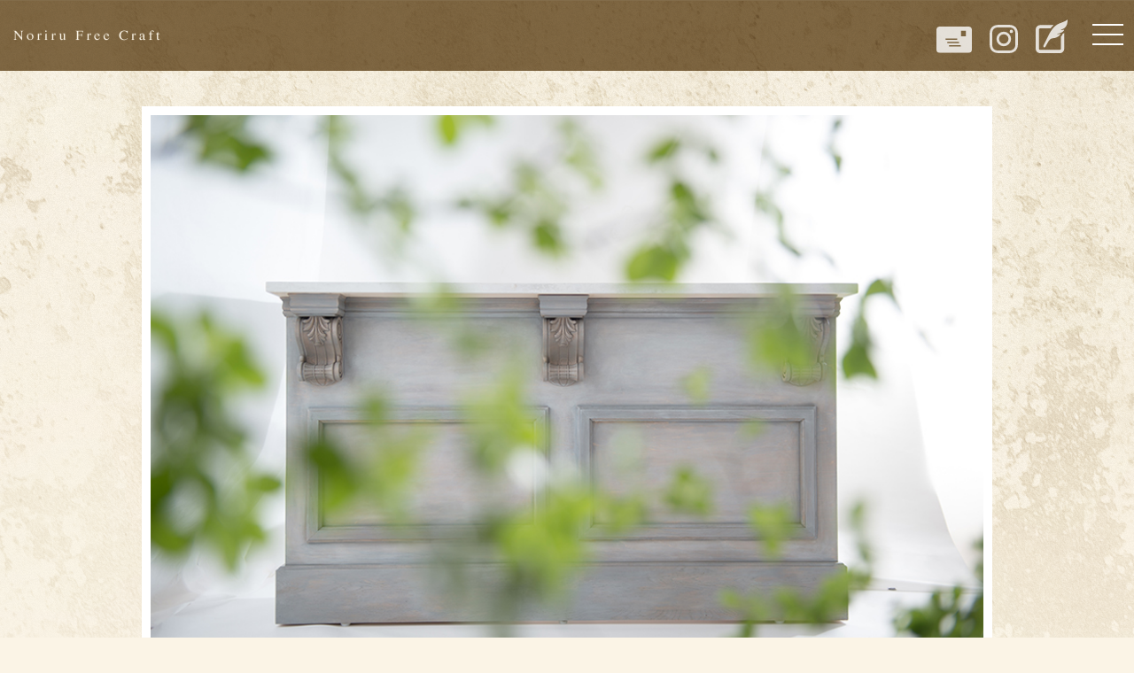

--- FILE ---
content_type: text/html; charset=UTF-8
request_url: https://noriru.com/products/121/
body_size: 3958
content:
<!doctype html>
<html><head>
<meta charset="UTF-8">
<title>美容室店舗家具ほか、キッチン収納などをオーダー製作する木製家具工房　｜　Noriru Free Craft</title>
    <meta http-equiv="Content-Type" content="text/html; charset=utf-8" />
    <meta http-equiv="Content-Style-Type" content="text/css" />
    <meta http-equiv="Content-Script-Type" content="text/javascript" />
    <meta name="viewport" content="width=device-width, maximum-scale=1.0, minimum-scale=0.5,user-scalable=yes,initial-scale=1.0" />
    <meta name="format-detection" content="telephone=no,email=no">
    <meta name="description" content="美容室の鍵付きロッカーや受付カウンター、ドレッサーを始め、キッチンカウンターや食器棚などのキッチン収納など、お好みのデザインにてオーダー製作しております。エイジング塗装でアンティークやヴィンテージ、ナチュラルなど様々なテイストの家具のデザインのご提案、設計、製作いたします。">
    <meta name="keywords" content="鍵付き木製ロッカー,受付カウンター,タオルキャビネット,キッチン収納,ヴィンテージ,アンティーク家具,ヴィンテージ家具,オーダー家具,美容室,店舗家具,Noriru Free Craft">
    <meta name="copyright" content="">
    
    <meta property="og:title" content="美容室店舗家具ほか、キッチン収納などをオーダー製作する木製家具工房　｜　Noriru Free Craft
" />
    <meta property="og:type" content="website" />
    <meta property="og:url" content="https://www.noriru.com" />
    <meta property="og:image" content="https://www.noriru.com/img/share.jpg" />
    <meta property="og:site_name" content="美容室店舗家具ほか、キッチン収納などをオーダー製作する木製家具工房　｜　Noriru Free Craft
" />
    <meta property="og:description" content="美容室の鍵付きロッカーや受付カウンター、ドレッサーを始め、キッチンカウンターや食器棚などのキッチン収納など、お好みのデザインにてオーダー製作しております。エイジング塗装でアンティークやヴィンテージ、ナチュラルなど様々なテイストの家具のデザインのご提案、設計、製作いたします。" />
    
    <link rel="stylesheet" type="text/css" href="https://noriru.com/wp/wp-content/themes/noriru/style.css">
    <link rel="shortcut icon" href="https://noriru.com/wp/wp-content/themes/noriru/img/favicon.ico">

    <script src="https://ajax.googleapis.com/ajax/libs/jquery/3.3.1/jquery.min.js"></script>
    <script src="https://noriru.com/wp/wp-content/themes/noriru/js/slick.min.js"></script>
    <script src="https://noriru.com/wp/wp-content/themes/noriru/js/readmore.js"></script>
    
    <script type="text/javascript">
        $(function() {
            $('.slick-box').slick({
                dots: true, 
                arrows: false,
                autoplay: true,
                autoplaySpeed: 3000,
            });
        });
    </script>
    <link rel='dns-prefetch' href='//s0.wp.com' />
<link rel='dns-prefetch' href='//s.w.org' />
<style type='text/css'>img#wpstats{display:none}</style><link rel='stylesheet' href='https://noriru.com/wp/wp-content/themes/noriru/style.css' type='text/css' media='all' />
</head>
<body>
    <div class="main">
        <header>
        <div class="navigation">
            <h1><a href="https://noriru.com"><img src="https://noriru.com/wp/wp-content/themes/noriru/img/logo_main.png" alt="美容室店舗家具ほか、キッチン収納などをオーダー製作する木製家具工房　｜　Noriru Free Craft"/></a></h1>
            <p class="sns"><a href="/contact"><img src="https://noriru.com/wp/wp-content/themes/noriru/img/icon_mail.svg" alt="" class="mail"/></a><a href="https://www.instagram.com/noriru_free_craft/" target="_blank"><img src="https://noriru.com/wp/wp-content/themes/noriru/img/icon_instagram.svg" alt="" class="instagram"/></a><a href="http://norirufreecraft.blog52.fc2.com/" target="_blank"><img src="https://noriru.com/wp/wp-content/themes/noriru/img/icon_blog.svg" alt="" class="blog"/></a></p>
                <div class="global-menu-button" data-global-menu-button>
                    <div class="global-menu-button-toggle">
                        <div class="bar1"></div>
                        <div class="bar2"></div>
                        <div class="bar3"></div>
                    </div>
                </div>
                
                <div class="global-menu navbar">
                    <div class="global"></div>
                    <div class="global"></div>
                    <div class="global"></div>
                    
                    <div class="global-menu-wrapper">
                        <div class="menu-logo">
                            <a href="https://noriru.com"><img src="https://noriru.com/wp/wp-content/themes/noriru/img/logo_main.png" alt="美容室店舗家具ほか、キッチン収納などをオーダー製作する木製家具工房　｜　Noriru Free Craft"/></a>
                        </div>
                        <p class="line-open"><a href="/products/">商品一覧</a></p>
                        <ul class="global-menu-list">
                            <li><a href="/products/category/locker">ロッカー</a></li>
                            <li><a href="/products/category/register">レジカウンター</a></li>
                            <li><a href="/products/category/dresser">ドレッサー</a></li>
                            <li><a href="/products/category/kitchen">キッチンカウンター/食器棚</a></li>
                            <li><a href="/products/category/wagon">ネイルデスク/ワゴン</a></li>
                            <li><a href="/products/category/living">テレビラック/テーブル</a></li>
                            <li><a href="/products/category/other">その他の家具</a></li>
                        </ul>
                        <p><a href="/page-about">オーダー方法</a></p>
                        <p><a href="/sample-finishcolor">木部カラーサンプル</a></p>
                        <p><a href="/sample-stucco">漆喰のカラーサンプル</a></p>
                        <p><a href="http://norirufreecraft.blog52.fc2.com/" target="_blank">製作状況ブログ</a></p>
                        <p><a href="/company">工房概要</a></p>
                        <p><a href="/contact">お問い合わせ</a></p>
                        <p><a href="http://selfbuildagain.blog.fc2.com/" target="_blank">セルフビルド、再び。</a></p>
                    </div>
                </div><!-- global-menu -->
            </div>
        </header>        <div class="all">
        <div class="layout">
            
        <article class="item">
            <figure><img src="https://noriru.com/wp/wp-content/uploads/2019/08/img_article_sample.jpg"  alt="テスト人気のグレーベージュカラーにエイジング塗装を施した、幅約250cmの大きな美容室向けの受付カウンターです。"  /></figure>
            <h2><ul class="post-categories">
	<li><a href="https://noriru.com/products/category/kitchen/" rel="category tag">キッチンカウンター/食器棚</a></li></ul></h2>
            <img src="https://noriru.com/wp/wp-content/themes/noriru/img/line_tit.svg" alt="" class="tit-line-left"/>
            <h3>テスト人気のグレーベージュカラーにエイジング塗装を施した、幅約250cmの大きな美容室向けの受付カウンターです。</h3>
            <img src="https://noriru.com/wp/wp-content/themes/noriru/img/line_tit.svg" alt="" class="tit-line-right"/>
            <div class="products-tag"><h3>TB-117</h3>
            <p class="price">27万</p></div>
            
<figure class="products">
<img src="https://noriru.com/wp/wp-content/uploads/2019/08/img_article_sample.jpg"><figcaption>ここには写真のキャプションが入ります。写真のサイズは、横幅９６０pxです。縦幅は任意のサイズで可能です。
↑L字型のカウンターです。片面にはシェルフ付きです。シェルフ奥行は約15cm。
幅約150cm、高さ約105cm。シェルフ奥行は約15cmです。↑反対側の側面は壁付けのため装飾なしでフラットに仕上げています。
</figcaption></figure>
<figure class="products">
<img src="https://noriru.com/wp/wp-content/uploads/2019/08/img_article_tate_sample.jpg" class="tate">

<figcaption class="center">縦の写真サイズは、横幅630pxです。このサイズから50%の縮小サイズで表示されるため、630px以下のサイズでアップされないようご注意ください。このようにセンター揃えも可能です。
↑収納側です。
一段下がった作業台は大人気です。下段収納は空洞でのご希望でした。
</figcaption></figure>            
            <div class="box-spec">
            <h4>サイズ</h4>
            <p>テスト長辺側：幅約150cm、高さ約105cm、奥行き約40cm。<br />
短辺側：幅約100cm、高さ約105cm、奥行き約50cm。<br />
 ※L字型一体の状態で幅約150cm、高さ約100cm、奥行き約110cm。<br />
 ※一体型です。<br />
※分割式でも製作は可能です。<br />
※シェルフ奥行は約15cm。<br />
※幅･奥行は天板サイズです。<br />
※バッグ用のシェルフの奥行きはサイズに含んでいません。</p>
            <h4>カラー</h4>
            <p>テスト木部･･･マットホワイトペンキ+ホワイトエイジング仕上げ<br />
※真っ白なペンキで仕上げた上から<br />
クリーム色で適度にエイジングを施しています。<br />
カラーサンプルは<a href="#">こちら</a></p>
            </div>
            
            <p>テスト本体木部や漆喰のカラー、取っ手、その他仕様の変更可能です^^ 扉や引き出しにガラスを入れることも可能です。ガラスはチェッカーガラスなど7種類ご用意しています。<a href="#">「オーダーいただく際に･･･」</a>のページからそれぞれお好みのものをお知らせください。</p>      
        </article>            <div class="box-pager"><a href="https://noriru.com/products/109/" rel="prev"><span class="pagetxt-back"><img src="https://noriru.com/wp/wp-content/themes/noriru/img/btn_back.png" alt="Back" class="back" /></span></a><img src="https://noriru.com/wp/wp-content/themes/noriru/img/img_pager.png" alt="" class="pageline"/><a href="https://noriru.com/products/123/" rel="next"><span class="pagetxt-next"><img src="https://noriru.com/wp/wp-content/themes/noriru/img/btn_next.png" alt="Next" class="next" /></span></a></div>
            
        <article class="category">
          <h2 class="firstlong"><ul class="post-categories">
	<li><a href="https://noriru.com/products/category/kitchen/" rel="category tag">キッチンカウンター/食器棚</a></li></ul></h2>
            <div class="box-list">
 
            <section>
                <figure><a href="https://noriru.com/products/133/"><img src="https://noriru.com/wp/wp-content/uploads/2019/08/img_article_sample.jpg"  alt="テスト人気のグレーベージュカラーにエイジング塗装を施した、幅約250cmの大きな美容室向けの受付カウンターです。"  /></a></figure>
                <div><h3>TB-117</h3>
                <p class="price">27万</p></div>
                <a href="https://noriru.com/products/133/"><p>人気のグレーベージュカラーにエイジング塗装を施した、幅約250cmの大きな美容室向けの受付カウンターです。</p></a>
            </section>
  
 
            <section>
                <figure><a href="https://noriru.com/products/131/"><img src="https://noriru.com/wp/wp-content/uploads/2019/08/img_article_sample.jpg"  alt="テスト人気のグレーベージュカラーにエイジング塗装を施した、幅約250cmの大きな美容室向けの受付カウンターです。"  /></a></figure>
                <div><h3>TB-117</h3>
                <p class="price">27万</p></div>
                <a href="https://noriru.com/products/131/"><p>人気のグレーベージュカラーにエイジング塗装を施した、幅約250cmの大きな美容室向けの受付カウンターです。</p></a>
            </section>
  
 
            <section>
                <figure><a href="https://noriru.com/products/129/"><img src="https://noriru.com/wp/wp-content/uploads/2019/08/img_article_sample.jpg"  alt="テスト人気のグレーベージュカラーにエイジング塗装を施した、幅約250cmの大きな美容室向けの受付カウンターです。"  /></a></figure>
                <div><h3>TB-117</h3>
                <p class="price">27万</p></div>
                <a href="https://noriru.com/products/129/"><p>人気のグレーベージュカラーにエイジング塗装を施した、幅約250cmの大きな美容室向けの受付カウンターです。</p></a>
            </section>
  
 
            <section>
                <figure><a href="https://noriru.com/products/127/"><img src="https://noriru.com/wp/wp-content/uploads/2019/08/img_article_sample.jpg"  alt="テスト人気のグレーベージュカラーにエイジング塗装を施した、幅約250cmの大きな美容室向けの受付カウンターです。"  /></a></figure>
                <div><h3>TB-117</h3>
                <p class="price">27万</p></div>
                <a href="https://noriru.com/products/127/"><p>人気のグレーベージュカラーにエイジング塗装を施した、幅約250cmの大きな美容室向けの受付カウンターです。</p></a>
            </section>
  
 
            <section>
                <figure><a href="https://noriru.com/products/125/"><img src="https://noriru.com/wp/wp-content/uploads/2019/08/img_article_sample.jpg"  alt="テスト人気のグレーベージュカラーにエイジング塗装を施した、幅約250cmの大きな美容室向けの受付カウンターです。"  /></a></figure>
                <div><h3>TB-117</h3>
                <p class="price">27万</p></div>
                <a href="https://noriru.com/products/125/"><p>人気のグレーベージュカラーにエイジング塗装を施した、幅約250cmの大きな美容室向けの受付カウンターです。</p></a>
            </section>
  
 
            <section>
                <figure><a href="https://noriru.com/products/123/"><img src="https://noriru.com/wp/wp-content/uploads/2019/08/img_article_sample.jpg"  alt="テスト人気のグレーベージュカラーにエイジング塗装を施した、幅約250cmの大きな美容室向けの受付カウンターです。"  /></a></figure>
                <div><h3>TB-117</h3>
                <p class="price">27万</p></div>
                <a href="https://noriru.com/products/123/"><p>人気のグレーベージュカラーにエイジング塗装を施した、幅約250cmの大きな美容室向けの受付カウンターです。</p></a>
            </section>
  

          </div><!-- box-list -->
          <ul class="btn-more">
              <li><a href="https://noriru.com/products/category/kitchen/">もっと見る</a></li>
          </ul>
        </article>
        </div><!--/.all-->
        </div><!--/.layout-->
        
        <div class="box-howto">
        <ul class="btn-contact">
            <li><a href="/contact">お問い合わせ</a></li>
        </ul>
        <ul class="btn-order">
            <li><a href="/page-about">オーダー方法</a></li>
        </ul>
        </div>

        <footer>
            <div class="footer-navigation">
                <div class="box-footer-navigation">
                <h1><a href="https://noriru.com"><img src="https://noriru.com/wp/wp-content/themes/noriru/img/logo_main.png" alt="美容室店舗家具ほか、キッチン収納などをオーダー製作する木製家具工房　｜　Noriru Free Craft"/></a></h1>
                    <ul class="menu-main">
                    <li><a href="/products/">商品一覧</a></li>
                    <li><a href="/products/category/locker">ロッカー</a></li>
                    <li><a href="/products/category/register">レジカウンター</a></li>
                    <li><a href="/products/category/dresser">ドレッサー</a></li>
                    <li><a href="/products/category/kitchen">キッチンカウンター/食器棚</a></li>
                    <li><a href="/products/category/wagon">ネイルデスク/ワゴン</a></li>
                    <li><a href="/products/category/living">テレビラック/テーブル</a></li>
                    <li><a href="/products/category/other">その他の家具</a></li>
                </ul>
                <ul class="menu-sub">
                    <li><a href="/page-about">オーダー方法</a></li>
                    <li><a href="/sample-finishcolor">木部カラーサンプル</a></li>
                    <li><a href="/sample-stucco">漆喰カラーサンプル</a></li>
                    <li><a href="http://norirufreecraft.blog52.fc2.com/" target="_blank">製作状況ブログ</a></li>
                    <li><a href="/company">工房概要</a></li>
                    <li><a href="/contact">お問い合わせ</a></li>
                    <li>&nbsp;</li>
                    <li><a href="http://selfbuildagain.blog.fc2.com/" target="_blank">セルフビルド、再び。</a></li>
                </ul>
                <div class="copyright"><p>Copyright &copy; Noriru Free Craft  All Rights Reserved.<br>
                デザインの著作権はNoriru Free Craftに帰属します。<br>当サイト内に掲載されている記事･画像･イラスト、すべての無断複写・転載を禁じます。</p></div>
                </div>
            </div>
        </footer>
 
<script type="text/javascript">
  jQuery(function($) {
    $('[data-global-menu-button]').click(function(){
      $('body').toggleClass('global-menu-open');
    });
  })
</script>

</div><!--/.main-->
<link rel='stylesheet' id='wp-block-library-css'  href='https://noriru.com/wp/wp-includes/css/dist/block-library/style.min.css' type='text/css' media='all' />
<link rel='stylesheet' id='jetpack_css-css'  href='https://noriru.com/wp/wp-content/plugins/jetpack/css/jetpack.css' type='text/css' media='all' />
<script type='text/javascript' src='https://s0.wp.com/wp-content/js/devicepx-jetpack.js'></script>
<script type='text/javascript' src='https://stats.wp.com/e-202603.js' async='async' defer='defer'></script>
<script type='text/javascript'>
	_stq = window._stq || [];
	_stq.push([ 'view', {v:'ext',j:'1:7.7.6',blog:'166818113',post:'121',tz:'9',srv:'noriru.com'} ]);
	_stq.push([ 'clickTrackerInit', '166818113', '121' ]);
</script>
</body>
</html>

--- FILE ---
content_type: text/css
request_url: https://noriru.com/wp/wp-content/themes/noriru/style.css
body_size: 145
content:
@charset "UTF-8";
/*
Theme Name: Noiru Development
Theme URL: http://www.noiru.com/
Description: This is our original theme.
Author: TOKYOTRAIN DESIGN COMPANY Co.,Ltd.
Version:1.0
License: TOKYOTRAIN DESIGN COMPANY
License URI: http://www.tokyotrain.jp/
*/

@import url(css/html5reset);
@import url(css/global.css);
@import url(css/main.css);
@import url(css/slick-theme.css);
@import url(css/slick.css);

--- FILE ---
content_type: text/css
request_url: https://noriru.com/wp/wp-content/themes/noriru/css/html5reset
body_size: 936
content:
@charset "euc-jp";

html, body, div, span, object, iframe,
h1, h2, h3, h4, h5, h6, p, blockquote, pre,
abbr, address, cite, code,
del, dfn, em, img, ins, kbd, q, samp,
small, strong, sub, sup, var,
b, i,
dl, dt, dd, ol, ul, li,
fieldset, form, label, legend,
table, caption, tbody, tfoot, thead, tr, th, td,
article, aside, canvas, details, figcaption, figure, 
footer, header, hgroup, menu, nav, section, summary,
time, mark, audio, video {
	margin:0;
	padding:0;
	border:0;
	outline:0;
	font-size:100%;
	vertical-align:baseline;
	background:transparent;
}

/*行の高さをフォントサイズと同じにして余白をリセットしています
（※padding:0;は省略しても違いが見られなかったためmargin:0;のみ）*/
body {
	line-height:1;
	font-family: ArialMT,"Hiragino Kaku Gothic ProN","ヒラギノ角ゴ ProN W3",メイリオ,sans-serif;
}

/*HTML5での新規追加要素のデフォルトをブロック要素へ変更しています
（※Android2.1以前のブラウザではインライン要素となっているようでした）*/
article,aside,details,figcaption,figure,
footer,header,hgroup,menu,nav,section {
	display:block;
}

/*水平罫線のデフォルトである立体的な罫線を見えなくしています
（※罫線の色を変える場合は#ccccccの部分を変更）*/
hr {
	display:block;
	height:1px;
	border:0;
	border-top:1px solid #cccccc;
	margin:1em 0;
	padding:0;
}

/*リスト要素のリストスタイルと余白をリセットする
（※margin:0;は省略しても違いが見られなかったためpadding:0;のみ）*/
ul {
	list-style:none;
	padding:0;
}
li {
	padding:0;
}

/*縦方向の揃え位置を中央揃えに指定しています*/
input, select {
	vertical-align:middle;
}

a {
	-webkit-tap-highlight-color: rgba(0,0,0,0.3); 
	/*display: block;*/
	/*-webkit-tap-highlight-color:transparent;*/
}

/*印刷用*/
@media print { 
 body { 
 -webkit-print-color-adjust: exact; 
 }
nav,#pagetop{display:none;}
}
/*印刷用*/

--- FILE ---
content_type: text/css
request_url: https://noriru.com/wp/wp-content/themes/noriru/css/global.css
body_size: 1211
content:
.global-menu{
    z-index:999;position:fixed;
    display:-webkit-box;
    display:-ms-flexbox;
    display:flex;
    -webkit-box-align:stretch;
    -ms-flex-align:stretch;
    align-items:stretch;
    overflow:hidden;
    height:100vh;
    width:100vw;
    pointer-events:none;
}

.global-menu.navbar{
    padding:0;
}
.global-menu-wrapper{
    position:absolute;
    height:100vh;
    width:100vw;
    overflow-y: scroll; /*追加*/
    z-index:3;
    top:0;
    left:0;
    right:0;
    bottom:0;
    -webkit-transform:translateY(-100%);
    transform:translateY(-100%);
    -webkit-transition:-webkit-transform .5s;transition:-webkit-transform .5s;
    transition:transform .5s;
    transition:transform .5s,-webkit-transform .5s;
    -webkit-transition-delay:.5s;transition-delay:.5s;visibility:hidden;
    padding-bottom: 50px;
}

.global-menu-wrapper .menu-logo{
    display:block;
}

.global-menu-wrapper .menu-logo img{
    width:100%;
}

.global-menu-wrapper .global-menu-list{
    padding:0;
    margin:0 auto;
    width:80%;
}

.global-menu-wrapper .global-menu-list li,.global-menu-wrapper p{
    width:100%;
    font-weight:100;
    font-size:2.2rem;
    padding:0;
    letter-spacing:.05em;
    line-height:1;
    text-align:center;
    -webkit-box-pack:center;
    -ms-flex-pack:center;
    justify-content:center;
    list-style:none;
    margin-bottom:10px;
    -webkit-transition:all .2s ease-in-out;transition:all .2s ease-in-out;
}

.global-menu-wrapper .global-menu-list li:hover,.global-menu-wrapper p:hover{
    background:#7dbbb0;
}

.global-menu-wrapper .global-menu-list li:hover a,.global-menu-wrapper p:hover a{
    color:#fff;
}

.global-menu-wrapper .global-menu-list li a,.global-menu-wrapper p a{
    color:#fcf6e9;
    -ms-flex-pack:center;
    justify-content:center;
    text-decoration: none;
}

.global-menu .global{
    -webkit-box-flex:1;
    -ms-flex:1;flex:1;
    display:-webkit-box;
    display:-ms-flexbox;
    display:flex;-webkit-box-pack:center;
    -ms-flex-pack:center;justify-content:center;
    -webkit-box-align:center;
    -ms-flex-align:center;align-items:center;
    -webkit-transition:-webkit-box-flex .45s;transition:-webkit-box-flex .45s;transition:flex .45s;transition:flex .45s,-webkit-box-flex .45s,-ms-flex .45s;
}

.global-menu .global:nth-child(2){
    -webkit-box-flex:1;
    -ms-flex:1 0 100%;
    flex:1 0 100%;
    background:0 0;
}

.global-menu .global:nth-child(odd){
    background:#a5d5bd;
}

.global-menu-button{
    position:fixed;
    right:1.25rem;
    z-index:9999;
    box-sizing: border-box;
}

.global-menu-button span{
    color:#fff;
}

.global-menu-button-toggle{
    width:35px;
    height:22px;
    position:relative;
    top: 27px;
    cursor:pointer;
    color:#fff;
}

.global-menu-button-toggle div{
    position:absolute;
    top:50%;
    left:0;
    width:100%;
    height:2px;
    background:#fff;
    -webkit-transition:-webkit-transform .4s;transition:-webkit-transform .4s;
    transition:transform .4s;transition:transform .4s,-webkit-transform .4s;
}

.global-menu-button-toggle div.bar1{
    top: 0;
}

.global-menu-button-toggle div.bar2{
    top: 22px;
}

.global-menu-button-toggle div.bar3{
    bottom: 0px;
}

.global-menu-button-toggle:active{
    -webkit-box-shadow:none;
    box-shadow:none;
}

.global-menu-open .global:nth-child(2){
    -webkit-box-flex:0;-ms-flex:0 0 0%;flex:0 0 0%;
}

.global-menu-open .global-menu-wrapper{
    -webkit-transform:translateY(0);
    transform:translateY(0);
    visibility:visible;
    pointer-events:all;
}

.global-menu-open .global-menu-button-toggle div.bar1{
    position: relative;
    top: 14px;
    -webkit-transform: translateY(2px) rotate(-45deg);
    transform: translateY(2px) rotate(-45deg);
}

.global-menu-open .global-menu-button-toggle div.bar2{
    position: relative;
    top: 14px;
    opacity: 0;
}

.global-menu-open .global-menu-button-toggle div.bar3{
    position: relative;
    top: 14px;
    -webkit-transform: translateY(-2px) rotate(45deg);
    transform: translateY(-2px) rotate(45deg);
}

.global-menu-wrapper p a{
    text-decoration: none;
}

.global-menu-wrapper p a:hover{
    background: #7dbbb0;
}

.global-menu-wrapper p{
    text-align: center;
    color: #fcf6e9;
    border-top: 1px solid #fcf6e9;
    width: 80%;
    margin: 0 auto;
    padding: 10px 0;
}

.global-menu-wrapper p:last-child{
    border-bottom: 1px solid #fcf6e9;
}

.global-menu-wrapper p.line-open{
    border-bottom: 1px dotted #fcf6e9;
    width: 80%;
}

/* 〜479px：SP縦
------------------------------ */

.global-menu-wrapper .menu-logo{
    display:block;
    width:40%;
    margin:30px auto 10px auto;
}

ul.global-menu-list{
    padding: 10px 0 20px 0!important;
    width: 100%;
}

ul.global-menu-list li{
    font-size: 1.6rem!important;
    line-height: 2.8rem!important;
}

.global-menu-wrapper p{
    font-size: 1.8rem!important;
}

/* 480px〜599px：SP横
------------------------------ */
@media screen and (min-width:480px) and (max-width:599px) { 
}

/* 600px〜959px：タブレット
------------------------------ */
@media screen and (min-width:600px) and (max-width:959px) {

.global-menu-wrapper .menu-logo{
    display:block;
    width:30%;
    margin:30px auto 30px auto;
}

ul.global-menu-list{
    padding: 10px 0 20px 0!important;
}


ul.global-menu-list li{
    font-size: 1.6rem!important;
    line-height: 2.4rem!important;
}

.global-menu-wrapper p{
    font-size: 1.8rem!important;
}
}

/* 960px〜：PC
------------------------------ */
@media screen and (min-width:960px) {

.global-menu-wrapper .menu-logo{
    display:block;
    width: 20%;
    margin:30px auto 30px auto;
}

ul.global-menu-list{
    padding: 10px 0 20px 0!important;
}

ul.global-menu-list li{
    font-size: 1.6rem!important;
    line-height: 2.4rem!important;
}

.global-menu-wrapper p{
    font-size: 2.4rem;
}
}



--- FILE ---
content_type: text/css
request_url: https://noriru.com/wp/wp-content/themes/noriru/css/main.css
body_size: 5205
content:
/*====================
{{スマホを基本設計にする}}
 - 〜479px：SP縦
 - 480px〜599px：SP横
 - 600px〜959px：タブレット
 - 960px〜：PC
====================*/
html {
	font-size: 62.5%;
}

body {
	background: #fbf4e6;
	font-family: Helvetica, ArialMT,"Noto Sans Japanese","Hiragino Kaku Gothic ProN","ヒラギノ角ゴ ProN W3",メイリオ,sans-serif;
	color: #fff;
	font-size: 1.4rem;
    line-height: 2.2rem;
	font-weight: 400;
}

* {
    box-sizing : border-box;
}

.main{
    background:transparent url("../img/bg_top.png") repeat-x top;
}

.all{
    background:transparent url("../img/bg_bottom.png") repeat-x bottom;
}

.navigation h1{
	position: absolute;
    left: 15px;
	display: -webkit-flex;
    display: -ms-flex;
    display: -ms-flexbox;
    display: flex;
}

.navigation{
	background:transparent url("../img/bg_header.png") repeat-x top;
	position:fixed;
	top:0;
	width:100%;
	z-index: 9999;
}

.category {
    box-sizing: border-box;
}

.category h2 {
    padding-top: 0px; 
    width: 100%;
    color: #659685;
    text-align: left;
    border-left: none;
}

.category h2 span{   
    background:#fcf5e8;
}

.category h2 a {
    color: #659685;
    text-decoration: none;
}

.category h2 a:hover {
    background: #659685;
    color: #fff;
    text-decoration: none;
}

.box-list {
    display: -webkit-flex;
    display: -ms-flex;
    display: -ms-flexbox;
    display: flex;
    -webkit-flex-flow: wrap;
    flex-flow: wrap;
    justify-content: space-between;
}

.box-list::after{
  content:"";
  display: block;
  width:30%;
}

.box-list section {
    box-sizing: border-box;
    border: 1px #e3dfd9 solid;
    background: #fff;
}

.box-list section figure img{
    width: 100%;     
}

.box-list section h3,.box-list section p {
    color: #c1a06b;
    font-family: 'Yu Mincho', YuMincho, 'Hiragino Mincho ProN', 'Hiragino Mincho Pro', 'HGP明朝B', serif;  
}

.box-list section div {
    display: -webkit-flex;
    display: -ms-flex;
    display: -ms-flexbox;
    display: flex;
    -webkit-flex-flow: wrap;
    flex-flow: wrap;
    justify-content: space-between;
}

.item div.products-tag {
    display: -webkit-flex;
    display: -ms-flex;
    display: -ms-flexbox;
    display: flex;
    -webkit-flex-flow: wrap;
    flex-flow: wrap;
    justify-content: flex-end;
}

.box-list section p.price{
    background: #c1a06b;
    color: #fff;
    border-radius: 15px;
    padding: 0 5px;
}

.item div.products-tag p.price{
    background: #c1a06b;
    color: #fff;
    border-radius: 15px;
    padding: 0 8px;
    margin-left: 10px;
}

.box-list section p {
    clear:both;
}

.box-list section a {
    color: #c1a06b;
    text-decoration: none;
}

.box-list section a:hover {
    color: #7dbbb0;
    text-decoration: none;
}

.txt-none {
    color: #c1a06b;
    font-family: 'Yu Mincho', YuMincho, 'Hiragino Mincho ProN', 'Hiragino Mincho Pro', 'HGP明朝B', serif;  
}

.center {
	text-align:center;
}

input.btn-submit {
    background: #a5c8c2;
    transition: .5s;
    color: #fff;
    margin: 0 auto;
    text-align: center;
    border: none!important;
}

input.btn-submit:hover {
    background: #7dbbb0;
}

div.wpcf7-mail-sent-ok,div.wpcf7-mail-sent-ng,div.wpcf7-spam-blocked,div.wpcf7-validation-errors {
    background-color: #c1a06b;
    color:#fff;
    font-weight:bold;
    font-size:120%;
    padding:20px;
    text-align: center;
    border: none!important;
}

ul.btn-more {
    background: #a5c8c2;
    transition: .5s;
    color: #fff;
    margin: 0 auto;
    text-align: center;
}

ul.btn-more li a{
    color: #fff;
    text-decoration: none;
    display: block;
}

ul.btn-more:hover {
    background: #7dbbb0;
}

.box-howto{
    width: 100%;
    display: -webkit-flex;
    display: -ms-flex;
    display: -ms-flexbox;
    display: flex;
    -webkit-flex-flow: wrap;
    flex-flow: wrap;
    border-top: solid 1px #c1a06b;
    background: #fff;
}

.box-howto ul { 
    color: #c1a06b;
    margin: 0 auto;
    text-align: center;
    width: 50%;
}

.box-howto ul.btn-contact { 
    background: #fff;
    border-right: solid 1px #c1a06b;
}

.box-howto ul.btn-order { 
    background: #fff;
}

.box-howto ul li a { 
    display: block;
    vertical-align: middle;
    color: #c1a06b;
    text-decoration: none;
    transition: .5s;
}

.box-howto ul li a:hover { 
    background: #c1a06b;
    color: #fff;
}

.greeting {
    padding-bottom: 40px;
}

.greeting,.news {
    font-family: 'Yu Mincho', YuMincho, 'Hiragino Mincho ProN', 'Hiragino Mincho Pro', 'HGP明朝B', serif;  
}

.greeting h2{
    color: #7dbbb0;
    background: none;
    font-weight: 600;
}

.greeting p{
    text-align: center;
    color: #354240;
}

.greeting p.catch{
    text-align: center;
    color: #7dbbb0;
}

.box-slider{
    background: #a5c8c2;
}

.slick-box{
    width: 90%;
    margin: 0 auto;       
}

.slick-box img{
    width: 100%;     
}

.news{
    background:transparent url("../img/bg_bottom.png") repeat-x bottom;
}

.news h2{
    color: #b1905b;
    background: none;
    font-weight: 600; 
    display: inline;
    width:100%;
    text-align: left;
}

.news h2 span{
    font-weight: 600;
    vertical-align: middle;
    text-align: left;
    padding-left: 10px;
}

.news p{
    color: #c1a06b;
    border-bottom: 1px solid #dbd4c5;
}

.news p:last-child{
    border: none;
}

.footer-navigation{
    background:transparent url("../img/bg_footer.png") repeat top;
    margin: 0;
    padding: 0;
}

.copyright,footer p{
    display: block;
    width: 100%;
    color: #f7efe0;
    text-align: center;
}

.box-footer-navigation{
    margin: 0 auto;
    display: block;
}

/* 記事*/
.center{
    text-align: center;
}

.item a{
    color: #d59836;
}

.item a:hover{
    color: #fff;
    background: #d59836;
    text-decoration: none;
}

.item{
    background: #fff;
}

.item figure img{
    width: 100%;
    display: block;
}

.item h2 {
    font-family: 'Yu Mincho', YuMincho, 'Hiragino Mincho ProN', 'Hiragino Mincho Pro', 'HGP明朝B', serif;  
    font-weight: normal;
    text-align: left;
    color: #c1a06b;
}

.item h2 a {
    color: #c1a06b;
    text-decoration: none;
}

.item h2 a:hover {
    background: #c1a06b;
    color: #fff;
    text-decoration: none;
}
    
.item h3 {
    font-family: 'Yu Mincho', YuMincho, 'Hiragino Mincho ProN', 'Hiragino Mincho Pro', 'HGP明朝B', serif;  
    font-weight: normal;
    color: #c1a06b;
}

.item figure img.tate {
    width: 50%;
    margin: 0 auto;
    text-align: center;
}

.item p {
    color: #544733;
}

.item a{
    color: #7dbbb0;
}

.item a:hover{
    color: #fff;
    background: #7dbbb0;
    text-decoration: none;
}

.item figcaption {
    color: #544733;
}

.item div.products-tag p.price{
    letter-spacing: normal;
    color: #fff;
}

.box-spec h4 {
    font-weight: normal;
    color: #c1a06b;
}

.box-pager,.box-pager-info {
    display: block;
    text-align: center;
    margin: 0 auto;
}

.box-pager-info .pagetxt-back {
    text-align: left;
    position: relative;
    line-height:3.2rem;
	text-indent:35px;
    padding-left: 0px;
}

.box-pager-info .pagetxt-next {
    text-align: right;
    position: relative;
    line-height:3.2rem;
	text-indent:0px;
    padding-right: 35px;
}

.box-pager-info .pagetxt-back:before {
	position:absolute;
	left:0;
	content:"";
	display:inline-block;
	width:3rem;
	height:3.2rem;
	background:url("../img/icon_pager.svg") no-repeat;
	background-size:contain;
}

.box-pager-info .pagetxt-next:after {
	position:absolute;
	right:0;
	content:"";
    width:3rem;
	height:3.2rem;
	display:inline-block;
	background:url("../img/icon_pager.svg") no-repeat;
	background-size:contain;
}

.box-pager-info a:hover {
    filter:alpha(opacity=80);
    -moz-opacity:0.8;
    opacity:0.8;
}

.box-pager .pagetxt-back {
    position: relative;
    padding-top: 30px;
    padding-left: 35px;
}

.box-pager .pagetxt-next {
    position: relative;
    padding-top: 30px;
    padding-right: 35px;
}

.box-pager .pagetxt-back:before {
	position:absolute;
    top:0;
	left:0;
	content:"";
	display:inline-block;
    width:30px;
    height: 30px;
	background:url("../img/icon_pager.svg") no-repeat;
	background-size:contain;
}

.box-pager .pagetxt-next:after {
	position:absolute;
    top:0;
    right:0;
	content:"";
    width:30px;
    height:30px;
	display:inline-block;
	background:url("../img/icon_pager.svg") no-repeat;
	background-size:contain;
}

.box-pager a img:hover {
    filter:alpha(opacity=80);
    -moz-opacity:0.8;
    opacity:0.8;
}

/* お問い合わせ*/
.contact h2,.about h2,.products h2{
    font-family: 'Yu Mincho', YuMincho, 'Hiragino Mincho ProN', 'Hiragino Mincho Pro', 'HGP明朝B', serif;  
    color: #659685;
    font-weight: 600;
    display: inline;
    width:100%;
    text-align: left;
    letter-spacing: 0.2rem;
    background-image: url("../img/icon_tit.svg");
    background-repeat: no-repeat;
}

.contact p,.attention p{
    font-family: 'Yu Mincho', YuMincho, 'Hiragino Mincho ProN', 'Hiragino Mincho Pro', 'HGP明朝B', serif;
}

.contact h2 span,.attention h2 span{
    font-weight: 600;
    vertical-align: middle;
    text-align: left;
    padding-left: 10px;
}

.contact span.check{
    color: #e0621e;
}

.contact dl,.about dl{
    padding: 10px 0 10px 0;
}

.contact dt,.about dt{
    padding-bottom: 5px;
    color: #78603b;
}

.contact dd,.about dd{
    color: #78603b;
}
  
.contact input,textarea,select{
    border: 1px solid #dfd6c4;
    padding: 5px;
}

.contact input.btn-choice{
    background: #a5c8c2;
    color: #fff;
}  

.contact p,.attention p{
    color: #78603b;
}

/* 404用*/
.attention h2{
    color: #659685;
    font-weight: 600;
    display: inline;
    width:100%;
    text-align: left;
    letter-spacing: 0.2rem;
    background-image: url("../img/icon_tit.svg");
    background-repeat: no-repeat;
}

/* 固定ページ用*/
ul.sub-navigation {
    display: -webkit-flex;
    display: -ms-flex;
    display: -ms-flexbox;
    display: flex;
    -webkit-flex-flow: wrap;
    flex-flow: wrap;
	justify-content: space-between;
}

ul.sub-navigation li{
    padding: 0px;
    background: #a5c8c2;
    text-align: center;
}

ul.sub-navigation li a{
    color: #fff;
    text-align: center;
    text-decoration: none;
    display: block;
    padding: 6px 0;
}

ul.sub-navigation li a:hover{
    transition: .5s;
    background: #7dbbb0;
}

ul.small-navigation {
    display: -webkit-flex;
    display: -ms-flex;
    display: -ms-flexbox;
    display: flex;
    -webkit-flex-flow: wrap;
    flex-flow: wrap;
	justify-content: space-between;
}

ul.small-navigation li{
    padding: 0px;
    background: #a5c8c2;
    text-align: center;
}

ul.small-navigation li a{
    color: #fff;
    text-align: center;
    text-decoration: none;
    display: block;
    padding: 6px 0;
}

ul.small-navigation li a:hover{
    transition: .5s;
    background: #7dbbb0;
}

.info{
    background: #fff;
}

.info h2{
    font-family: 'Yu Mincho', YuMincho, 'Hiragino Mincho ProN', 'Hiragino Mincho Pro', 'HGP明朝B', serif;
    font-weight: 600;
    color: #659685;
}

.info p{
    color: #544733;
}

.info h3{
    color: #e8af54;
    font-weight: normal;
}

.info h3.first{
    padding-top: 0px;
}

.info img.img-step{
    margin: 0 auto;
    display: block;
}

.box-pager-info .pagetxt-back,.box-pager-info .pagetxt-next {
    font-family: 'Yu Mincho', YuMincho, 'Hiragino Mincho ProN', 'Hiragino Mincho Pro', 'HGP明朝B', serif;
    font-weight: 600;
    color: #d59836;
}

.box-pager-info .pagetxt-back a,.box-pager-info .pagetxt-next a {
    color: #d59836;
    text-decoration: none;
}

.info a{
    color: #7dbbb0;
}

.info a:hover{
    color: #fff;
    background: #7dbbb0;
    text-decoration: none;
}

.box-sample dl{
    padding: 0px;
    text-align: center;
}

.box-sample dd{
    color: #544733;
    padding: 3px 0;
}

/* 〜479px：SP縦
------------------------------ */
.hide_sp{
	display: none!important;
}

h1{
    padding: 30px 60px 0 0; 
}

h1 img{
    width: 166px;
}

p.sns{
    position: absolute;
    right: 60px;
    opacity: 0.8;
    filter: alpha(opacity=80);
    -ms-filter: "alpha(opacity=80)";
    -khtml-opacity: 0.8;
    -moz-opacity: 0.8;
}

p.sns img.mail{
    width: 34px;
	height:100%;
    margin: 20px 0 0 10px;
}
    
p.sns img.instagram{
    width: 28px;
	height:100%;
    margin: 20px 0 0 15px;
} 

p.sns img.blog{
    width: 32px;
	height:100%;
    margin: 20px 0 0 15px;
} 

.navigation {
	height: 80px;
}

.layout {
	width: 90%;
    margin: 0 auto;
    padding: 80px 0 40px 0;
}

.category {
    padding: 40px 0;
}
    
.box-list {
    padding: 12px 0 40px 0;
}
    
.box-list section {
    flex: 0 1 calc((100% / 2) - 12px); /* カラム間の隙間の分を引く */
    margin-top: 24px; /* カラム間の隙間 */
    margin-left: 0px; /* カラム間の隙間 */
    padding: 0px 0px 20px 0px;
}   

*::-ms-backdrop, .box-list section {
    width: 45%;
}

.category h2 {
    font-size: 1.4rem;
    line-height: 1.4rem;
    text-indent: 30px;
}

.category h2.first {
    background:transparent url("../img/tit_main_sp.png") no-repeat;
    background-size: 100%;
    text-shadow:2px 2px 0 #e4d7be, -2px -2px 0 #e4d7be,
               -2px 2px 0 #e4d7be, 2px -2px 0 #e4d7be,
                0px 2px 0 #e4d7be,  0-2px 0 #e4d7be,
                -2px 0 0 #e4d7be, 2px 0 0 #e4d7be;
}

.category h2.firstlong {
    background:transparent url("../img/tit_main_firstlong_sp.png") no-repeat;
    background-size: 100%;
}
    
.category h2 {   
    background:transparent url("../img/tit_main_long_sp.png") no-repeat;
    background-size: 100%;
}
    
.category h2 span{   
    padding-right: 15px;
}
    
.box-list section h3 {
    font-size: 1.2rem;
}
    
.box-list section p {
    font-size: 1.2rem;
    padding: 0px 15px;
}
    
.box-list section div {
    padding: 15px 15px 20px 15px;
}

.box-list section p.price{
    font-size: 1.0rem;
}

ul.btn-more {
    width: 48%;
    font-size: 1.8rem!important;
    border-radius: 30px;
    padding: 15px 0;
}

.main-fixed-bg {
	background-repeat: no-repeat;
	background-position: 50% 50%;
    height: 200px;
}
    
.main-fixed-bg.main-bg {
	position:relative;
    background-image: url("../img/img_main_sp.jpg");
    background-size: 100%;
}

.greeting {
    background:transparent url("../img/bg_greeting.png") repeat-x bottom;
    text-align: center;
}

.greeting h2{
    font-size: 2.4rem;
    line-height: 4.4rem;
}

.greeting p{
    font-size: 1.4rem;
    line-height: 3.0rem;
    letter-spacing: 0.2rem;
}

.greeting p.catch{
    font-size: 1.4rem;
    line-height: 2.8rem;
    padding-bottom: 40px;
}

.box-howto ul { 
    font-size: 1.6rem;
}

.box-howto ul li a { 
    padding: 35px 0;
}
    
.box-slider{
    padding: 45px 0 15px 0;
}
    
.news h2{
    font-size: 2.0rem;
    line-height: 2.6rem;
    width: 42%;
    padding-bottom: 50px;
}
    
.news h2 span{
    font-size: 1.0rem;
}

.news p{
    font-size: 1.2rem;
    padding: 25px 0 20px 0;
}

.box-footer-navigation{
    width: 90%;
}

.copyright,footer p{
    font-size: 1.0rem;
    line-height: 1.8rem;
    letter-spacing: 0.2rem;
    padding: 50px 0 30px 0;
}

.box-footer-navigation h1{
    width: 65%;
    border-bottom: 1px solid #f7efe0;
    text-align: center;
    margin: 0 auto;
    padding: 60px 0 0 0;
}

.box-footer-navigation h1 img{
    width: 70%;
}

.menu-main {
    width: 80%;
    margin: 0 auto;
    padding-top: 40px;
    text-align: center;
}

.menu-sub {
    width: 60%;
    margin: 0 auto;
    padding-top: 40px;
    text-align: center;
}

ul.menu-main li a,ul.menu-sub li a {
    font-size: 1.4rem;
    line-height: 3.0rem;
    color: #f7efe0;
    text-decoration: none;
}

/* 記事*/
.item{
    margin: 25px 0;
    padding: 10px 10px 70px 10px;
}

.item figure img{
    width: 100%;
}

.item h2 {
    font-size: 1.2rem;
    padding-top: 10px;
}

.item h3 {
    font-size: 2.2rem;
    line-height: 3.4rem;
}

.tit-line-left{
    width: 75%;
    height: 1px;
}

.tit-line-right{
    position: relative;
    left: 25%;
    width: 75%;
    height: 1px;
}

.item p {
    font-size: 1.4rem;
    line-height: 2.8rem;
    letter-spacing: 0.2rem;
}

figure.wp-block-image {
    font-size: 1.4rem;
    line-height: 2.8rem;
    letter-spacing: 0.2rem;
    padding: 0px 0 40px 0;
}

figure.wp-block-image:last-of-type {
    padding: 40px 0 0 0;
}

figure.wp-block-image figcaption {
    font-size: 1.4rem;
    padding: 10px 0px 0px 0px;
    color: #544733;
    text-align: left;
}

figure.wp-block-image figcaption.center {
    text-align: center;
}

.item div.products-tag {
    padding: 0px 0px 20px 0px;
}

.item div.products-tag h3 {
    font-size: 1.4rem;
    line-height: 2.4rem;
}

.item div.products-tag p.price{
    font-size: 1.4rem;
    line-height: 2.4rem;
}

.box-spec p {
    font-size: 1.4rem;
    padding: 0 0 40px 0;
}

.box-spec h4 {
    font-size: 2.0rem;
    line-height: 2.4rem;
    padding: 20px 0 10px 0;
}

.box-pager{
    width: 85%;
    padding: 80px 0 40px 0;
}

.box-pager img.back {
    width: 84px;
    height: 29px;
    margin-right: 20px;
    margin-bottom: 15px;
    margin-bottom: 15px;
}
    
.box-pager img.pageline {
    width: 32px;
    height: 51px;
}

.box-pager img.next {
    width: 84px;
    height: 29px;
    margin-left: 20px;
    margin-bottom: 15px;
}

/* お問い合わせ*/
.contact,.about,.attention{
    width: 100%;
    margin: 40px auto;
}

.products{
    width: 100%;
    margin: 40px auto 0 auto;
}

.contact h2,.about h2,.products h2,.attention h2{
    font-size: 2.0rem;
    line-height: 2.0rem;
    width: 42%;
    background-size: 30px 20px;
    padding: 0px 0px 0px 35px;
}

.about h2{
    display: block;
    margin-bottom: 30px;
}

.contact h2 span,.attention h2 span{
    font-size: 1.0rem;
}

.contact p,.attention p{
    font-size: 1.2rem;
    letter-spacing: 0.2rem;
    padding: 25px 0 30px 0;
}

.contact dl,.about dl{
    width: 100%;
    border: none;
}

.contact dl:last-of-type,.about dl:last-of-type{
    margin: 0 0 50px 0;
}

.contact dt,.about dt{
    font-size: 1.2rem;
    padding-bottom: 5px;
    clear: left;
    float: none;
}

.about dt{
    border-top: 2px solid #dfd6c4;
    border-bottom: 1px dotted #dfd6c4;
    padding-top: 5px;
}

.contact dd,.about dd{
    font-size: 1.2rem;
    margin: 0;
}   

.contact input,textarea,select{
    font-size: 1.2rem;
    width: 100%;
}

/* 固定ページ用*/
ul.sub-navigation {
    padding-top: 20px;
}

ul.sub-navigation li{
    flex: 0 1 calc((100% / 1) - 5px); /* カラム間の隙間の分を引く */
    margin-top: 5px; /* カラム間の隙間 */
    margin-left: 5px; /* カラム間の隙間 */
}

*::-ms-backdrop, ul.sub-navigation li {
    width: 1008%;
	margin-left: 5px; /* カラム間の隙間 */
}

ul.small-navigation {
    padding-top: 20px;
}

ul.small-navigation li{
    flex: 0 1 calc((100% / 1) - 5px); /* カラム間の隙間の分を引く */
    margin-top: 5px; /* カラム間の隙間 */
    margin-left: 5px; /* カラム間の隙間 */
}

*::-ms-backdrop, ul.small-navigation li {
    width: 100%;
}

.info{
    margin: 20px 0;
    padding: 10px 10px 10px 10px;
}

.info h2{
    padding-bottom: 20px;
    letter-spacing: 0.2rem;
    font-size: 2.2rem;
    line-height: 3.4rem;
}

.info p{
    font-size: 1.4rem;
    line-height: 2.8rem;
    letter-spacing: 0.2rem;
}

.info h3{
    font-size: 1.6rem;
    letter-spacing: 0.2rem;
    padding-top: 45px;
}

.info h3.first{
    padding-top: 0px;
}

.info img.img-step{
    width: 80%;
    padding-top: 50px;
}

.box-pager-info{
    width: 90%;
    padding: 20px 0 40px 0;
}

.box-pager-info .pagetxt-back,.box-pager-info .pagetxt-next {
    margin-top: 20px;
}

.box-pager-info .pagetxt-back a,.box-pager-info .pagetxt-next a {
    font-size: 1.6rem;
}

.box-sample {
    width: 100%;
    display: -webkit-flex;
    display: -ms-flex;
    display: -ms-flexbox;
    display: flex;
    -webkit-flex-flow: wrap;
    flex-flow: wrap;
    justify-content: space-between;
    margin: 0 auto;
    padding-top: 0px;
}

.box-sample dl{
    padding-top:30px;
}

.box-sample dl:nth-child(odd){
    width: 49%;
    margin-right: 1%;
}

.box-sample dl:nth-child(even){
   width: 49%;
    margin-left: 1%;
}

.box-sample dt img{
    width: 100%;
    display: block;
}

.box-sample dd{
    width: 100%;
    font-size: 1.0rem;
    line-height: 1.8rem;
    letter-spacing: 0.2rem;
}

.img-stucco{
    width: 100%;
    padding-top: 40px;
}

/* 480px〜599px：SP横
------------------------------ */
@media screen and (min-width:480px) and (max-width:599px) { 

.hide_sp{
	display: none!important;
}

h1{
    padding: 30px 60px 0 0; 
}

h1 img{
    width: 166px;
}
    
.navigation {
	height: 80px;
}

.layout {
	width: 90%;
    margin: 0 auto;
    padding: 80px 0 40px 0;
}

.category {
    padding: 40px 0;
}
    
.box-list {
    padding: 12px 0 40px 0;
}
    
.box-list section {
    flex: 0 1 calc((100% / 2) - 12px); /* カラム間の隙間の分を引く */
    margin-top: 24px; /* カラム間の隙間 */
    margin-left: 0px; /* カラム間の隙間 */
    padding: 0px 0px 20px 0px;
}   

*::-ms-backdrop, .box-list section {
    width: 45%;
}
  
.category h2 {
    font-size: 1.4rem;
    line-height: 2.0rem;
    text-indent: 30px;
}

.category h2.first {
    background:transparent url("../img/tit_main_sp.png") no-repeat;
    background-size: 100%;
}

.category h2.firstlong {
    background:transparent url("../img/tit_main_firstlong_sp.png") no-repeat;
    background-size: 100%;
}
    
.category h2 {   
    background:transparent url("../img/tit_main_long_sp.png") no-repeat;
    background-size: 100%;
}
    
.category h2 span{   
    padding-right: 15px;
}
    
.box-list section h3 {
    font-size: 1.2rem;
}
    
.box-list section p {
    font-size: 1.2rem;
    padding: 0px 15px;
}
    
.box-list section div {
    padding: 15px 15px 20px 15px;
}

.box-list section p.price{
    font-size: 1.0rem;
}

ul.btn-more {
    width: 48%;
    font-size: 1.8rem!important;
    border-radius: 30px;
    padding: 15px 0;
}
    
input.btn-submit {
    width: 48%;
    font-size: 1.8rem!important;
    border-radius: 30px;
    padding: 5px 0;
}  

.main-fixed-bg {
	background-repeat: no-repeat;
	background-position: 50% 50%;
    height: 200px;
}
    
.main-fixed-bg.main-bg {
	position:relative;
    background-image: url("../img/img_main_sp.jpg");
    background-size: 100%;
}

.greeting {
    background:transparent url("../img/bg_greeting.png") repeat-x bottom;
    text-align: center;
}

.greeting h2{
    font-size: 2.6rem;
    line-height: 4.8rem;
}

.greeting p{
    font-size: 1.4rem;
    line-height: 3.0rem;
    letter-spacing: 0.2rem;
}

.greeting p.catch{
    font-size: 1.4rem;
    line-height: 2.8rem;
    padding-bottom: 40px;
}

.box-howto ul { 
    font-size: 1.6rem;
}

.box-howto ul li a { 
    padding: 35px 0;
}
    
.box-slider{
    padding: 45px 0 15px 0;
}
    
.news h2{
    font-size: 2.0rem;
    line-height: 2.6rem;
    width: 42%;
    padding-bottom: 50px;
}
    
.news h2 span{
    font-size: 1.0rem;
}

.news p{
    font-size: 1.2rem;
    padding: 25px 0 20px 0;
}

.box-footer-navigation{
    width: 90%;
}

.copyright,footer p{
    font-size: 1.0rem;
    line-height: 1.8rem;
    letter-spacing: 0.2rem;
    padding: 50px 0 30px 0;
}

.box-footer-navigation h1{
    width: 65%;
    border-bottom: 1px solid #f7efe0;
    text-align: center;
    margin: 0 auto;
    padding: 60px 0 0 0;
}

.box-footer-navigation h1 img{
    width: 70%;
}

.menu-main {
    width: 80%;
    margin: 0 auto;
    padding-top: 40px;
    text-align: center;
}

.menu-sub {
    width: 60%;
    margin: 0 auto;
    padding-top: 40px;
    text-align: center;
}

ul.menu-main li a,ul.menu-sub li a {
    font-size: 1.4rem;
    line-height: 3.0rem;
    color: #f7efe0;
    text-decoration: none;
}

/* 記事*/
.item{
    margin: 25px 0;
    padding: 10px 10px 70px 10px;
}

.item figure img{
    width: 100%;
}

.item h2 {
    font-size: 1.2rem;
    padding-top: 10px;
}

.item h3 {
    font-size: 2.2rem;
    line-height: 3.4rem;
}

.tit-line-left{
    width: 75%;
    height: 1px;
}

.tit-line-right{
    position: relative;
    left: 25%;
    width: 75%;
    height: 1px;
}

.item p {
    font-size: 1.4rem;
    line-height: 2.8rem;
    letter-spacing: 0.2rem;
}

figure.wp-block-image {
    font-size: 1.4rem;
    line-height: 2.8rem;
    letter-spacing: 0.2rem;
    padding: 0px 0 40px 0;
}

figure.wp-block-image:last-of-type {
    padding: 40px 0 0 0;
}

figure.wp-block-image figcaption {
    font-size: 1.4rem;
    padding: 10px 0px 0px 0px;
}

.item div.products-tag {
    padding: 0px 0px 20px 0px;
}

.item div.products-tag h3 {
    font-size: 1.4rem;
    line-height: 2.4rem;
}

.item div.products-tag p.price{
    font-size: 1.4rem;
    line-height: 2.4rem;
}

.box-spec p {
    font-size: 1.4rem;
    padding: 0 0 40px 0;
}

.box-spec h4 {
    font-size: 2.0rem;
    line-height: 2.4rem;
    padding: 20px 0 10px 0;
}

.box-pager{
    width: 85%;
    padding: 80px 0 40px 0;
}

.box-pager img.back {
    width: 84px;
    height: 29px;
    margin-right: 20px;
    margin-bottom: 15px;
    margin-bottom: 15px;
}
    
.box-pager img.pageline {
    width: 32px;
    height: 51px;
}

.box-pager img.next {
    width: 84px;
    height: 29px;
    margin-left: 20px;
    margin-bottom: 15px;
}

/* お問い合わせ*/
.contact,.about,.attention{
    width: 100%;
    margin: 40px auto;
}

.products{
    width: 100%;
    margin: 40px auto 0 auto;
}

.contact h2,.about h2,.products h2,.attention h2{
    font-size: 2.0rem;
    line-height: 2.0rem;
    width: 42%;
    background-size: 30px 20px;
    padding: 0px 0px 0px 35px;
}

.about h2{
    display: block;
    margin-bottom: 30px;
}
    
.contact h2 span,.attention h2 span{
    font-size: 1.0rem;
}

.contact p,.attention p{
    font-size: 1.2rem;
    letter-spacing: 0.2rem;
    padding: 25px 0 30px 0;
}

.contact dl,.about dl{
    width: 100%;
    border: none;
}

.contact dl:last-of-type,.about dl:last-of-type{
    margin: 0 0 50px 0;
}

.contact dt,.about dt{
    font-size: 1.2rem;
    padding-bottom: 5px;
    clear: left;
    float: none;
}

.about dt{
    border-top: 2px solid #dfd6c4;
    border-bottom: 1px dotted #dfd6c4;
    padding-top: 5px;
}

.contact dd,.about dd{
    font-size: 1.2rem;
    margin: 0;
}   

.contact input,textarea,select{
    font-size: 1.2rem;
    width: 100%;
}

/* 固定ページ用*/
ul.sub-navigation {
    padding-top: 20px;
}

ul.sub-navigation li{
    flex: 0 1 calc((100% / 2) - 5px); /* カラム間の隙間の分を引く */
    margin-top: 5px; /* カラム間の隙間 */
    margin-left: 5px; /* カラム間の隙間 */
}

*::-ms-backdrop, ul.sub-navigation li {
    width: 49.5%;
	margin-left: 0px; /* カラム間の隙間 */
}

ul.small-navigation {
    padding-top: 20px;
}

ul.small-navigation li{
    flex: 0 1 calc((100% / 1) - 5px); /* カラム間の隙間の分を引く */
    margin-top: 5px; /* カラム間の隙間 */
    margin-left: 5px; /* カラム間の隙間 */
}

*::-ms-backdrop, ul.small-navigation li {
    width: 100%;
}

.info{
    margin: 20px 0;
    padding: 10px 10px 10px 10px;
}

.info h2{
    padding-bottom: 20px;
    letter-spacing: 0.2rem;
    font-size: 2.2rem;
    line-height: 3.4rem;
}

.info p{
    font-size: 1.4rem;
    line-height: 2.8rem;
    letter-spacing: 0.2rem;
}

.info h3{
    font-size: 1.6rem;
    letter-spacing: 0.2rem;
    padding-top: 45px;
}

.info h3.first{
    padding-top: 0px;
}

.info img.img-step{
    width: 50%;
    padding-top: 50px;
}

.box-pager-info{
    width: 80%;
    padding: 20px 0 20px 0;
}

.box-pager-info .pagetxt-back,.box-pager-info .pagetxt-next {
    margin-top: 20px;
}

.box-pager-info .pagetxt-back a,.box-pager-info .pagetxt-next a {
    font-size: 1.6rem;
}

.box-sample {
    width: 100%;
    display: -webkit-flex;
    display: -ms-flex;
    display: -ms-flexbox;
    display: flex;
    -webkit-flex-flow: wrap;
    flex-flow: wrap;
    justify-content: space-between; 
    margin: 0 auto;
    padding-top: 0px;
}

.box-sample dl{
    padding-top:30px;
}

.box-sample dl:nth-child(odd){
    width: 49%;
    margin-right: 1%;
}

.box-sample dl:nth-child(even){
   width: 49%;
    margin-left: 1%;
}

.box-sample dt img{
    width: 100%;
    display: block;
}

.img-stucco{
    width: 100%;
    padding-top: 40px;
}

}

/* 600px〜959px：タブレット
------------------------------ */
@media screen and (min-width:600px) and (max-width:959px) {
.hide_sp{
	display: none!important;
}

h1{
    padding: 30px 60px 0 0; 
}

h1 img{
    width: 166px;
}
    
.navigation {
	height: 80px;
}

.layout {
	width: 90%;
    margin: 0 auto;
    padding: 80px 0;
}

.category {
    padding: 50px 0;
}
    
.box-list {
    margin: 0 auto;
    padding: 30px 0 80px 0;
}
    
.box-list section {
    flex: 0 1 calc((100% / 3) - 10px); /* カラム間の隙間の分を引く */
    margin-top: 10px; /* カラム間の隙間 */
    margin-left: 0px; /* カラム間の隙間 */
    padding: 0px 0px 20px 0px;
}   

*::-ms-backdrop, .box-list section {
    width: 30%;
}
  
.category h2 {
    font-size: 1.6rem;
    line-height: 1.9rem;
    text-indent: 40px;
}

.category h2.first {
    background:transparent url("../img/tit_main_tab.png") no-repeat;
    background-size: 100%;
    text-shadow: none;
}

.category h2.firstlong {
    background:transparent url("../img/tit_main_tab_firstlong.png") no-repeat;
    background-size: 100%;
}
    
.category h2 {   
    background:transparent url("../img/tit_main_tab_long.png") no-repeat;
    background-size: 100%;
}
    
.category h2 span{
    padding-right: 15px;
}
    
.box-list section p {
    font-size: 1.6rem;
    padding: 0px 15px;
}
    
.box-list section div {
    padding: 15px 15px 20px 15px;
}

.box-list section p.price{
    font-size: 1.2rem;
}

ul.btn-more {
    width: 38%;
    font-size: 2.8rem!important;
    border-radius: 30px;
    padding: 15px 0;
}

input.btn-submit {
    width: 38%;
    font-size: 2.8rem!important;
    border-radius: 30px;
    padding: 5px 0;
}

.main-fixed-bg {
	box-sizing: border-box;
	color: #FFF;
	display: flex;
	align-items: center;
	justify-content: center;
	height: 605px;
}
    
.main-fixed-bg.main-bg {
	background-image: url("../img/img_main.jpg");
    background-attachment: fixed;
    background-position: center;
    background-size: cover;
    background-repeat: no-repeat;
}

.greeting {
    background:transparent url("../img/bg_greeting.png") repeat-x bottom;
    text-align: center;
}

.greeting h2{
    font-size: 3.6rem;
    line-height: 5.8rem;
}

.greeting p{
    font-size: 1.8rem;
    line-height: 3.9rem;
    letter-spacing: 0.3rem;
}

.greeting p.catch{
    font-size: 2.6rem;
    line-height: 4.8rem;
    padding-bottom: 80px;
}

.box-howto ul { 
    font-size: 2.8rem;
}

.box-howto ul li a { 
    padding: 70px 0;
}
    
.box-slider{
    padding: 85px 0;
}
    
.news h2{
    font-size: 3.6rem;
    line-height: 1.6rem;
    width: 42%;
    padding-bottom: 50px;
}
    
.news h2 span{
    font-size: 1.2rem;
}

.news p{
    padding: 25px 0 20px 0;
}

.box-footer-navigation{
    width: 90%;
}

.copyright,footer p{
    font-size: 1.0rem;
    line-height: 1.8rem;
    letter-spacing: 0.2rem;
    padding: 50px 0 30px 0;
}

.box-footer-navigation h1{
    width: 45%;
    border-bottom: 1px solid #f7efe0;
    text-align: center;
    margin: 0 auto;
    padding: 60px 0 0 0;
}
 
.box-footer-navigation h1 img{
    width: 60%;
}

.menu-main {
    width: 45%;
    margin: 0 auto;
    padding-top: 40px;
    text-align: center;
}

.menu-sub {
    width: 45%;
    margin: 0 auto;
    padding-top: 40px;
    text-align: center;
}

ul.menu-main li a,ul.menu-sub li a {
    font-size: 1.4rem;
    line-height: 3.0rem;
    color: #f7efe0;
    text-decoration: none;
}

/* 記事*/
.item{
    margin: 40px 0;
    padding: 10px 10px 140px 10px;
}

.item figure img{
    width: 100%;
}

.item h2 {
    font-size: 1.4rem;
    padding-top: 50px;
}

.item h3 {
    font-size: 3.2rem;
    line-height: 4.4rem;
}

.tit-line-left{
    width: 65%;
}

.tit-line-right{
    position: relative;
    left: 35%;
    width: 65%;
}

.item p {
    font-size: 1.6rem;
    line-height: 3.2rem;
    letter-spacing: 0.2rem;
}

figure.wp-block-image {
    font-size: 1.6rem;
    line-height: 3.2rem;
    letter-spacing: 0.2rem;
    padding: 40px 0 130px 0;
}

figure.wp-block-image:last-of-type {
    padding: 40px 0 0 0;
}

.item div.products-tag {
    padding: 0px 0px 20px 0px;
}

.item div.products-tag h3 {
    font-size: 1.8rem;
    line-height: 2.8rem;
}

.item div.products-tag p.price{
    font-size: 1.6rem;
    line-height: 2.8rem;
}
    
.box-spec {
    padding: 0 0 100px 0;
}

.box-spec h4 {
    font-size: 2.2rem;
    line-height: 2.8rem;
    padding: 60px 0 10px 0;
}

.box-pager{
    width: 50%;
    padding: 80px 0;
}

.box-pager img.back {
    width: 84px;
    height: 29px;
    margin-top: 20px;
}
    
.box-pager img.pageline {
    width: 32px;
    height: 51px;
}

.box-pager img.next {
    width: 84px;
    height: 29px;
    margin-top: 20px;
}

/* お問い合わせ*/
.contact,.about,.attention{
    width: 100%;
    margin: 80px auto;
}

.products{
    width: 930px;
    margin: 80px auto 0 auto;
}

.contact h2,.about h2,.products h2,.attention h2{
    font-size: 3.6rem;
    line-height: 3.6rem;
    width: 42%;
    background-size: 40px 35px;
    padding: 0px 0px 0px 50px;
}

.about h2{
    display: block;
    margin-bottom: 30px;
}
    
.contact h2 span,.attention h2 span{
    font-size: 1.2rem;
}

.contact p,.attention p{
    font-size: 1.6rem;
    line-height: 3.2rem;
    letter-spacing: 0.2rem;
    padding: 25px 0 60px 0;
}

.contact dl,.about dl{
    width: 100%;
}

.contact dl:last-of-type,.about dl:last-of-type{
    margin: 0 0 50px 0;
}

.contact dt,.about dt{
    font-size: 1.6rem;
    line-height: 3.2rem;
    padding-bottom: 5px;
}

.about dt{
    border-top: 2px solid #dfd6c4;
    border-bottom: 1px dotted #dfd6c4;
    padding-top: 5px;
}

.contact dd,.about dd{
    font-size: 1.4rem;
    line-height: 3.0rem;
}   

.contact input,textarea,select{
    font-size: 1.4rem;
}

/* 固定ページ用*/
ul.sub-navigation {
    padding-top: 40px;
}

ul.sub-navigation li{
    flex: 0 1 calc((100% / 2) - 5px); /* カラム間の隙間の分を引く */
    margin-top: 5px; /* カラム間の隙間 */
    margin-left: 5px; /* カラム間の隙間 */
}

*::-ms-backdrop, ul.sub-navigation li {
    width: 49.5%;
    margin-left: 0px; /* カラム間の隙間 */
}

ul.small-navigation {
    padding-top: 40px;
}

ul.small-navigation li{
    flex: 0 1 calc((100% / 1) - 5px); /* カラム間の隙間の分を引く */
    margin-top: 5px; /* カラム間の隙間 */
    margin-left: 5px; /* カラム間の隙間 */
}

*::-ms-backdrop, ul.small-navigation li {
    width: 100%;
}

.info{
    margin: 40px 0;
    padding: 45px 30px 45px 30px;
}

.info h2{
    padding-bottom: 30px;
    letter-spacing: 0.2rem;
    font-size: 3.6rem;
    line-height: 3.8rem;
}

.info p{
    font-size: 1.6rem;
    line-height: 3.2rem;
    letter-spacing: 0.2rem;
}

.info h3{
    font-size: 2.0rem;
    line-height: 3.4rem;
    letter-spacing: 0.2rem;
    padding-top: 90px;
}

.info h3.first{
    padding-top: 0px;
}

.info img.img-step{
    width: 50%;
    padding-top: 50px;
}

.box-pager-info{
    width: 80%;
    padding: 20px 0 40px 0;
}

.box-pager-info .pagetxt-back,.box-pager-info .pagetxt-next {
    margin-top: 40px;
}

.box-pager-info .pagetxt-back a,.box-pager-info .pagetxt-next a {
    font-size: 2.6rem;
}
    
.box-sample {
    display: flex;
    display: -webkit-flex;
    flex-wrap: wrap;   
    margin: 0 auto;
    padding-top: 0px;
}
    
.box-sample::after{
  content:"";
  display: block;
  width:30%;
}

.box-sample dl{
    flex: 0 1 calc((100% / 3) -10px); /* カラム間の隙間の分を引く */
    margin-top: 10px; /* カラム間の隙間 */
    margin-left: 10px; /* カラム間の隙間 */
    justify-content: space-between;
    padding-top:30px;
}
      
*::-ms-backdrop, .box-sample dl {
    width: 33.33%;
	margin-left: 0px; /* カラム間の隙間 */
}

.box-sample dl:nth-child(odd){
    width: 30%;
    margin-right: 0;
}

.box-sample dl:nth-child(even){
   width: 30%;
    margin-left: 0;
}

.box-sample dt img{
    width: 100%;
    display: block;
}

.box-sample dd{
    font-size: 1.2rem;
    line-height: 1.8rem;
    letter-spacing: 0.2rem;
}

.img-stucco{
    width: 100%;
    padding-top: 40px;
}
}

/* 960px〜：PC
------------------------------ */
@media screen and (min-width:960px) {

.hide_pc{
    display: none!important;
}
    
.hide_sp{
    display: block!important;
} 

h1{
    padding: 30px 60px 0 0; 
}

h1 img{
    width: 166px;
}

p.sns{
    position: absolute;
    right: 75px;
    opacity: 0.8;
    filter: alpha(opacity=80);
    -ms-filter: "alpha(opacity=80)";
    -khtml-opacity: 0.8;
    -moz-opacity: 0.8;
}

p.sns img.mail{
    width: 40px;
    margin: 22px 0 0 10px;
}
    
p.sns img.instagram{
    width: 32px;
    margin: 22px 0 0 20px;
} 

p.sns img.blog{
    width: 36px;
    margin: 22px 0 0 20px;
} 

.navigation {
	height: 80px;
    display: flex;
}

.layout {
	width: 960px;
    margin: 0 auto;
    padding: 80px 0;
}

.category {
    padding: 50px 0;
}
    
.box-list {
    margin: 0 auto;
    padding: 30px 0 80px 0;
}
    
.box-list section {
    flex: 0 1 calc((100% / 3) - 40px); /* カラム間の隙間の分を引く */
    margin-top: 40px; /* カラム間の隙間 */
    margin-left: 0px; /* カラム間の隙間 */
    padding: 0px 0px 30px 0px;
}   

*::-ms-backdrop, .box-list section {
    width: 30%;
}

.category h2 {
    font-size: 1.8rem;
    line-height: 2.6rem;
    text-indent: 50px;
}

.category h2.first {
    background:transparent url("../img/tit_main.png") no-repeat;
    text-shadow: none;
}
    
.category h2.firstlong {
    background:transparent url("../img/tit_main_firstlong.png") no-repeat;
}
    
.category h2 {   
    background:transparent url("../img/tit_main_long.png") no-repeat;
}
    
.category h2 span{
    padding-right: 15px;
}
    
.box-list section p {
    font-size: 1.6rem;
    padding: 0px 15px;
}
    
.box-list section div {
    padding: 15px 15px 20px 15px;
}

.box-list section p.price{
    font-size: 1.2rem;
}

ul.btn-more {
    width: 28%;
    font-size: 2.8rem!important;
    border-radius: 30px;
    padding: 15px 0;
}
    
input.btn-submit {
    width: 28%;
    font-size: 2.8rem!important;
    border-radius: 30px;
    padding: 5px 0;
}
    
.main-fixed-bg {
	box-sizing: border-box;
	color: #FFF;
	display: flex;
	align-items: center;
	justify-content: center;
	height: 605px;
}
    
.main-fixed-bg.main-bg {
	background-image: url("../img/img_main.jpg");
    background-attachment: fixed;
    background-position: center;
    background-size: cover;
    background-repeat: no-repeat;
}

.greeting {
    background:transparent url("../img/bg_greeting.png") repeat-x bottom;
    text-align: center;
}

.greeting h2{
    font-size: 3.6rem;
    line-height: 5.8rem;
}

.greeting p{
    font-size: 1.8rem;
    line-height: 3.9rem;
    letter-spacing: 0.3rem;
    width: 85%;
    margin: 0 auto;
}

.greeting p.catch{
    font-size: 2.6rem;
    line-height: 4.8rem;
    padding-bottom: 80px;
}

.box-howto ul { 
    font-size: 2.8rem;
}

.box-howto ul li a { 
    padding: 70px 0;
}
    
.box-slider{
    padding: 85px 0;
}

.slick-box{
    width: 960px;    
}
    
.news h2{
    font-size: 3.6rem;
    line-height: 3.6rem;
    width: 27%;
    padding-bottom: 50px;
}
    
.news h2 span{
    font-size: 1.2rem;
}

.news p{
    padding: 25px 0 20px 0;
}

.box-footer-navigation{
    margin: 0 auto;
    display: flex;
    display: -webkit-flex;
    flex-wrap: wrap;
    justify-content: space-between;
}

.box-footer-navigation{
    width: 960px;
}

.copyright,footer p{
    font-size: 1.0rem;
    line-height: 1.8rem;
    letter-spacing: 0.2rem;
    padding: 50px 0 30px 0;
}

.box-footer-navigation h1{
    width: 370px;
    position: relative;
    top: 125px;
    border-bottom: none;
}
    
.box-footer-navigation h1 img{
    width: 166px;
}

.menu-main {
    width: 300px;
    position: relative;
    top: 40px;
    border-right: 1px solid #f7efe0;
    text-align: left;
}

.menu-sub {
    width: 180px;
    pading-left: 70px;
    position: relative;
    top: 40px;
    text-align: left;
}

ul.menu-main li a,ul.menu-sub li a {
    font-size: 1.2rem;
    line-height: 2.8rem;
    color: #f7efe0;
    text-decoration: none;
}

/* 記事*/
.item{
    margin: 40px 0;
    padding: 10px 10px 140px 10px;
}

.item figure img{
    width: 100%;
}

.item h2 {
    font-size: 1.6rem;
    padding-top: 70px;
}

.item h3 {
    font-size: 3.6rem;
    line-height: 4.8rem;
}

.tit-line-left{
    width: 65%;
}

.tit-line-right{
    position: relative;
    left: 35%;
    width: 65%;
}

.item p {
    font-size: 1.6rem;
    line-height: 3.2rem;
    letter-spacing: 0.2rem;
}

figure.wp-block-image {
    font-size: 1.6rem;
    line-height: 3.2rem;
    letter-spacing: 0.2rem;
    padding: 40px 0 130px 0;
}

figure.wp-block-image:last-of-type {
    padding: 40px 0 0 0;
}

.item div.products-tag {
    padding: 0px 0px 60px 0px;
}

.item div.products-tag h3 {
    font-size: 2.2rem;
    line-height: 3.2rem;
}

.item div.products-tag p.price{
    font-size: 2.0rem;
    line-height: 3.2rem;
}
    
.box-spec {
    padding: 0 0 100px 0;
}

.box-spec h4 {
    font-size: 2.8rem;
    line-height: 3.2rem;
    padding: 60px 0 10px 0;
}
    
.box-pager{
    width: 50%;
    padding: 80px 0;
}

.box-pager img.back {
    width: 84px;
    height: 29px;
    margin-top: 20px;
}
    
.box-pager img.pageline {
    width: 32px;
    height: 51px;
}

.box-pager img.next {
    width: 84px;
    height: 29px;
    margin-top: 20px;
}

/* お問い合わせ*/
.contact,.about,.attention{
    width: 930px;
    margin: 80px auto;
}

.products{
    width: 930px;
    margin: 80px auto 0 auto;
}

.contact h2,.about h2,.products h2,.attention h2{
    font-size: 3.6rem;
    line-height: 3.6rem;
    width: 27%;
    background-size: 40px 40px;
    padding: 0px 0px 0px 50px;
}

.about h2{
    display: block;
    margin-bottom: 30px;
}
    
.contact h2 span,.attention h2 span{
    font-size: 1.2rem;
}

.contact p,.attention p{
    font-size: 1.6rem;
    line-height: 3.2rem;
    letter-spacing: 0.2rem;
    padding: 25px 0 60px 0;
}

.contact dl,.about dl{
    width: 930px;
    border-bottom: 1px solid #dfd6c4;
}

.contact dl:last-of-type,.about dl:last-of-type{
    margin: 0 0 50px 0;
}

.contact dt,.about dt{
    clear: left;
    float: left;
    width: 30%;
    font-size: 1.6rem;
    line-height: 3.2rem;
    padding-bottom: 5px;
}

.about dt{
    border: none;
    padding-top: 0;
}
    
.contact dd,.about dd{
    margin-left: 31%;
    font-size: 1.4rem;
    line-height: 3.0rem;
}   

.contact input,textarea,select{
    font-size: 1.4rem;
}

/* 固定ページ用*/
ul.sub-navigation {
    padding-top: 40px;
}

ul.sub-navigation li{
    flex: 0 1 calc((100% / 4) - 5px); /* カラム間の隙間の分を引く */
    margin-top: 5px; /* カラム間の隙間 */
    margin-left: 5px; /* カラム間の隙間 */
    padding: 0px;
}

*::-ms-backdrop, ul.sub-navigation li {
    width: 235px;
	margin-left: 0px; /* カラム間の隙間 */
}

ul.small-navigation {
    padding-top: 40px;
}

ul.small-navigation li{
    flex: 0 1 calc((100% / 2) - 5px); /* カラム間の隙間の分を引く */
    margin-top: 5px; /* カラム間の隙間 */
    margin-left: 5px; /* カラム間の隙間 */
}

*::-ms-backdrop, ul.small-navigation li {
	width: 475px;
	margin-left: 0px; /* カラム間の隙間 */
}

.info{
    margin: 40px 0;
    padding: 45px 30px 45px 30px;
}

.info h2{
    padding-bottom: 30px;
    letter-spacing: 0.2rem;
    font-size: 3.6rem;
    line-height: 3.8rem;
}

.info p{
    font-size: 1.6rem;
    line-height: 3.2rem;
    letter-spacing: 0.2rem;
}

.info h3{
    font-size: 2.0rem;
    line-height: 3.4rem;
    letter-spacing: 0.2rem;
    padding-top: 90px;
}

.info h3.first{
    padding-top: 0px;
}

.info img.img-step{
    width: 100%;
    padding-top: 50px;
}

.box-pager-info{
    width: 70%;    
    padding: 80px 0 40px 0;
}

.box-pager-info .pagetxt-back,.box-pager-info .pagetxt-next {
    margin-top: 20px;
}

.box-pager-info .pagetxt-back a,.box-pager-info .pagetxt-next a {
    font-size: 2.6rem;
}
    
.box-sample {
    display: -webkit-flex;
    display: -ms-flex;
    display: -ms-flexbox;
    display: flex;
    -webkit-flex-flow: wrap;
    flex-flow: wrap;   
    margin: 0 auto;
    padding-top: 0px;
}

.box-sample dl{
    flex: 0 1 calc((100% / 3) -10px); /* カラム間の隙間の分を引く */
    margin-top: 10px; /* カラム間の隙間 */
    margin-left: 10px; /* カラム間の隙間 */
    justify-content: space-between;
    padding-top:30px;
}
      
*::-ms-backdrop, .box-sample dl {
    width: 30%;
    margin-left: 0px; /* カラム間の隙間 */
}

.box-sample::after{
  content:"";
  display: block;
  width:30%;
}

.box-sample dl:nth-child(odd){
    width: 30%;
    margin-right: 0;
}

.box-sample dl:nth-child(even){
   width: 30%;
    margin-left: 0;
}

.box-sample dt img{
    width: 100%;
    display: block;
}

.box-sample dd{
    font-size: 1.2rem;
    line-height: 1.8rem;
    letter-spacing: 0.2rem;
}

.img-stucco{
    width: 100%;
    padding-top: 40px;
}
}


--- FILE ---
content_type: text/css
request_url: https://noriru.com/wp/wp-content/themes/noriru/css/slick-theme.css
body_size: 1139
content:
@charset 'UTF-8';
/* Slider */
.slick-loading .slick-list
{
    background: #fff url('../img/ajax-loader.gif') center center no-repeat;
}

/* Icons */
@font-face
{
    font-family: 'slick';
    font-weight: normal;
    font-style: normal;
    src: url('../fonts/slick.eot');
    src: url('../fonts/slick.eot?#iefix') format('embedded-opentype'), url('./fonts/slick.woff') format('woff'), url('../fonts/slick.ttf') format('truetype'), url('./fonts/slick.svg#slick') format('svg');
}

/* Arrows */
.slick-prev,
.slick-next
{
    font-size: 0;
    line-height: 0;
	position: absolute;
    top: 50%;
	display: block;
	width: 20px;
    height: 20px;
    padding: 0;
    -webkit-transform: translate(0, -50%);
    -ms-transform: translate(0, -50%);
    transform: translate(0, -50%);
	cursor: pointer;
    color: transparent;
    border: none;
    outline: none;
    background: transparent;
}
.slick-prev:hover,
.slick-prev:focus,
.slick-next:hover,
.slick-next:focus
{
    color: transparent;
    outline: none;
    background: transparent;
	
}
.slick-prev:hover:before,
.slick-prev:focus:before,
.slick-next:hover:before,
.slick-next:focus:before
{
    opacity: 1;
}
.slick-prev.slick-disabled:before,
.slick-next.slick-disabled:before
{
    opacity: .25;
}

/* Dots */
.slick-dotted.slick-slider
{
    padding-bottom: 65px;
	background: #a5c8c2;
}

.slick-dots
{
    position: absolute;
    display: block;
    width: 100%;
    padding: 15px 0 0 0;
    margin: 0;
    list-style: none;
    text-align: center;
	background: #a5c8c2;
}
.slick-dots li
{
    position: relative;
    display: inline-block;
    width: 20px;
    height: 20px;
    margin: 0px;
    padding: 0;
    cursor: pointer;
}
.slick-dots li button
{
    font-size: 0;
    line-height: 0;
    display: block;
    width: 20px;
    height: 20px;
    padding: 5px;
    cursor: pointer;
    color: transparent;
    border: 0;
    outline: none;
    background: transparent;
}
.slick-dots li button:hover,
.slick-dots li button:focus
{
    outline: none;
}
.slick-dots li button:hover:before,
.slick-dots li button:focus:before
{
    opacity: 1;
}
.slick-dots li button:before
{
    font-family: 'slick';
    font-size: 6px;
    position: absolute;
    top: 0;
    left: 0;
    width: 20px;
    height: 20px;
    content: '•';
    text-align: center;
    opacity: 1;
    color: #fff;

    -webkit-font-smoothing: antialiased;
    -moz-osx-font-smoothing: grayscale;
}
.slick-dots li.slick-active button:before
{
    opacity: .75;
    color: #25201a;
}

.slick_container {
     width:100%; /* 任意の値 */
     margin:0 auto; /* 任意の値 */
     position:relative;
}

button.slick-prev, button.slick-next {
     z-index:9999;
}

.slick-arrow{
     z-index:9999;
}

@media screen and ( max-width:480px) { 
/*　480px以下　-------------------------------------------------------*/
.slick-box-sp figure img{
     width:100%; 
     margin:0 auto 10px;
}
}

@media screen and (min-width:480px) and ( max-width:600px) { 
/*　画面サイズが480pxからはここを読み込む　-------------------------------------------------------*/
.slick-box-sp figure img{
     width:95%; 
     margin:0 auto 10px;
}

button{
 display: none;
}
}


@media screen and (min-width:600px) and ( max-width:1023px) {
/*　画面サイズが600pxから960pxまではここを読み込む（スマホ横・ipad）　-------------------------------------------------------*/
.slick-box-sp figure img{
     width:90%; 
     margin:0 auto 10px;
}

button{
 display: none;
}
}

@media screen and (min-width:1024px) {
/*　画面サイズが1024px以上　-------------------------------------------------------*/
.slick-box-pc figure img{
     width:95%;
     margin:0 auto 10px;
}

button{
  margin: 0;
  padding: 0;
  background: none;
  border: none;
  border-radius: 0;
  outline: none;
  -webkit-appearance: none;
  -moz-appearance: none;
  appearance: none;
}

.slide-arrow {
  position: absolute;
  top: 50%;
  margin-top: -15px;
}
.prev-arrow{
  left: 20px;
  width: 31px;
  height: 60px;
  background-image: url(../img/slide/prev.png);
}

.next-arrow{
  right: 20px;
  width: 31px;
  height: 60px;
  background-image: url(../img/slide/next.png);
}
}


--- FILE ---
content_type: image/svg+xml
request_url: https://noriru.com/wp/wp-content/themes/noriru/img/icon_blog.svg
body_size: 494
content:
<svg xmlns="http://www.w3.org/2000/svg" viewBox="0 0 120.06 126.64"><defs><style>.cls-1{fill:#fff;}</style></defs><title>アセット 1</title><g id="レイヤー_2" data-name="レイヤー 2"><g id="レイヤー_1-2" data-name="レイヤー 1"><path class="cls-1" d="M100.86,54.84c-.14,2.9-2.34,6.48-5.88,9.92v45.33A4.11,4.11,0,0,1,93.73,113a4.26,4.26,0,0,1-3,1.21H16.88a4.28,4.28,0,0,1-3-1.21,4.1,4.1,0,0,1-1.24-2.93V37.65a4.08,4.08,0,0,1,1.24-2.93,4.24,4.24,0,0,1,3-1.21H56.11A98.41,98.41,0,0,1,67.18,21.17a.35.35,0,0,1,0-.08H16.88A17,17,0,0,0,5,25.94,16.39,16.39,0,0,0,0,37.65v72.44A16.39,16.39,0,0,0,5,121.8a17,17,0,0,0,11.93,4.84H90.75a17,17,0,0,0,11.94-4.84,16.39,16.39,0,0,0,5-11.71V50.33l-.08-.08A38.26,38.26,0,0,1,100.86,54.84Z"/><path class="cls-1" d="M119.9,0S116,5.8,90.68,14.37C64.83,23.12,48.93,58.7,48.93,58.7,45.1,66,30,96.27,30,96.27c-4.17,7.83,3.47,12.45,7.95,4.37C46.5,85.14,52.05,71,65.11,70.56,84.17,70,97.2,53.34,93.1,54.11c-5.39,2.35-17.29.17-10.28-.9,16.82-1.35,27.18-14,23.8-14.85A16.17,16.17,0,0,1,94,37.81C123.7,34.2,119.9,0,119.9,0Z"/></g></g></svg>

--- FILE ---
content_type: image/svg+xml
request_url: https://noriru.com/wp/wp-content/themes/noriru/img/icon_mail.svg
body_size: 363
content:
<svg xmlns="http://www.w3.org/2000/svg" viewBox="0 0 138.06 104.47"><defs><style>.cls-1{fill:#fff;}</style></defs><title>アセット 2</title><g id="レイヤー_2" data-name="レイヤー 2"><g id="レイヤー_1-2" data-name="レイヤー 1"><path class="cls-1" d="M124.32,0H13.75A13.77,13.77,0,0,0,0,13.74v77a13.76,13.76,0,0,0,13.75,13.74H124.32a13.75,13.75,0,0,0,13.74-13.74v-77A13.76,13.76,0,0,0,124.32,0ZM35.66,51.19V48.11A1.12,1.12,0,0,1,36.77,47H80.36a1.12,1.12,0,0,1,1.12,1.12v3.08a1.12,1.12,0,0,1-1.12,1.12H36.77A1.12,1.12,0,0,1,35.66,51.19Zm6.66,13.55V61.65a1.11,1.11,0,0,1,1.11-1.11H86.92A1.11,1.11,0,0,1,88,61.65v3.09a1.12,1.12,0,0,1-1.11,1.12H43.43A1.11,1.11,0,0,1,42.32,64.74ZM94.68,78.05a1.1,1.1,0,0,1-1.11,1.11H50.08A1.1,1.1,0,0,1,49,78.05V75a1.11,1.11,0,0,1,1.11-1.11H93.57A1.11,1.11,0,0,1,94.68,75Zm20.21-40.16A1.12,1.12,0,0,1,113.77,39H96.9a1.11,1.11,0,0,1-1.11-1.11V17.69a1.11,1.11,0,0,1,1.11-1.12h16.87a1.12,1.12,0,0,1,1.12,1.12Z"/></g></g></svg>

--- FILE ---
content_type: image/svg+xml
request_url: https://noriru.com/wp/wp-content/themes/noriru/img/icon_instagram.svg
body_size: 642
content:
<svg xmlns="http://www.w3.org/2000/svg" viewBox="0 0 102.96 102.96"><defs><style>.cls-1{fill:#fff;}</style></defs><title>アセット 1</title><g id="レイヤー_2" data-name="レイヤー 2"><g id="レイヤー_1-2" data-name="レイヤー 1"><path class="cls-1" d="M51.48,9.28c13.75,0,15.38.05,20.81.3a28.44,28.44,0,0,1,9.56,1.77,15.9,15.9,0,0,1,5.91,3.85,16,16,0,0,1,3.86,5.92,28.64,28.64,0,0,1,1.77,9.56c.25,5.43.3,7.06.3,20.8s0,15.38-.3,20.81a28.7,28.7,0,0,1-1.77,9.56,17.19,17.19,0,0,1-9.77,9.77,28.7,28.7,0,0,1-9.56,1.77c-5.43.25-7.06.3-20.81.3s-15.37,0-20.8-.3a28.64,28.64,0,0,1-9.56-1.77,16,16,0,0,1-5.92-3.86,15.9,15.9,0,0,1-3.85-5.91,28.44,28.44,0,0,1-1.77-9.56c-.25-5.43-.3-7.06-.3-20.81s.05-15.37.3-20.8a28.38,28.38,0,0,1,1.77-9.56A15.93,15.93,0,0,1,15.2,15.2a15.93,15.93,0,0,1,5.92-3.85,28.38,28.38,0,0,1,9.56-1.77c5.43-.25,7.06-.3,20.8-.3m0-9.28c-14,0-15.73.06-21.22.31A37.86,37.86,0,0,0,17.76,2.7,25.27,25.27,0,0,0,8.64,8.64,25.27,25.27,0,0,0,2.7,17.76,37.86,37.86,0,0,0,.31,30.26C.06,35.75,0,37.5,0,51.48S.06,67.22.31,72.71A37.91,37.91,0,0,0,2.7,85.21a25.32,25.32,0,0,0,5.94,9.11,25,25,0,0,0,9.12,5.94,37.83,37.83,0,0,0,12.5,2.4c5.49.25,7.24.3,21.22.3s15.74,0,21.23-.3a37.88,37.88,0,0,0,12.5-2.4,26.38,26.38,0,0,0,15.05-15.05,37.88,37.88,0,0,0,2.4-12.5c.25-5.49.3-7.25.3-21.23s0-15.73-.3-21.22a37.83,37.83,0,0,0-2.4-12.5,25,25,0,0,0-5.94-9.12A25.32,25.32,0,0,0,85.21,2.7,37.91,37.91,0,0,0,72.71.31C67.22.06,65.46,0,51.48,0Z"/><path class="cls-1" d="M51.48,25.05A26.44,26.44,0,1,0,77.92,51.48,26.43,26.43,0,0,0,51.48,25.05Zm0,43.59A17.16,17.16,0,1,1,68.64,51.48,17.16,17.16,0,0,1,51.48,68.64Z"/><circle class="cls-1" cx="78.96" cy="24" r="6.18"/></g></g></svg>

--- FILE ---
content_type: image/svg+xml
request_url: https://noriru.com/wp/wp-content/themes/noriru/img/line_tit.svg
body_size: 153
content:
<svg xmlns="http://www.w3.org/2000/svg" viewBox="0 0 641.96 1"><defs><style>.cls-1{fill:none;stroke:#c1a06b;stroke-miterlimit:10;}</style></defs><title>アセット 8</title><g id="レイヤー_2" data-name="レイヤー 2"><g id="レイヤー_1-2" data-name="レイヤー 1"><line class="cls-1" y1="0.5" x2="641.96" y2="0.5"/></g></g></svg>

--- FILE ---
content_type: image/svg+xml
request_url: https://noriru.com/wp/wp-content/themes/noriru/img/icon_pager.svg
body_size: 2813
content:
<?xml version="1.0" encoding="utf-8"?>
<!-- Generator: Adobe Illustrator 23.0.4, SVG Export Plug-In . SVG Version: 6.00 Build 0)  -->
<svg version="1.1" id="レイヤー_1" xmlns="http://www.w3.org/2000/svg" xmlns:xlink="http://www.w3.org/1999/xlink" x="0px"
	 y="0px" viewBox="0 0 58.8 60.5" style="enable-background:new 0 0 58.8 60.5;" xml:space="preserve">
<style type="text/css">
	.st0{fill:#D59836;}
</style>
<title>アセット 2</title>
<g>
	<g id="レイヤー_1-2_1_">
		<path class="st0" d="M28.9,10.4h1.8c0,0.2,0.1,0.2,0.3,0.2l0,0c0.3,0.1,0.5,0.2,0.8,0.4c0.8,0.5,1.4,1.4,1.4,2.4v0.2
			c0.2,0,0.2,0.3,0.2,0.9l-0.1,1.8h-0.2c0,0.8-0.3,1.6-0.8,2.2c-0.3,0.7-0.7,1.4-1.3,1.9v0.2c0,0.4,0.4,0.8,1.1,1.3
			c0,0.3,0.3,0.7,1,1.1c0.5,0.3,1,0.7,1.4,1.2l0.6,0.2c0.4,0,0.8-0.2,1.1-0.6l2.2-1.1c0.7-0.5,1.5-0.7,2.4-0.8l0,0
			c0-0.3,1.1-0.4,3.2-0.4c1.1,0.1,1.5,0.2,1.5,0.4c0.9,0,1.7,0.3,2.5,0.8c0.1,0,0.4,0.2,0.8,0.7c0.3,0,0.6,0.4,1.1,1.1
			c0.6,0.6,1.1,1.3,1.5,2h2.6v0.2c0.9,0,1.7,0.1,2.5,0.4c0.3,0.1,0.6,0.3,0.9,0.5l0,0c0.2,0,0.3,0.2,0.3,0.5c0.2,0,0.4,0.2,0.5,0.8
			h0.1v1.3c0,0.9-0.7,1.8-1.9,2.5c-0.3,0.1-0.7,0.2-1,0.2c0,0.2-0.3,0.3-1,0.4h-1.6v0.3c-0.4-0.1-0.7-0.2-1.1-0.4v-0.1h-0.3
			c-0.2,0.7-0.5,1.3-0.9,1.9v0.1h-0.2V35l0,0c0,0.2-0.3,0.6-0.8,1c-0.3,0.4-0.7,0.8-1.2,1.1c-0.8,0.5-1.6,0.9-2.4,1.2
			c-0.6,0.2-1.3,0.4-1.9,0.4h-1.5l-1.3-0.1c0-0.1-0.1-0.2-0.4-0.2l-0.3-0.2h-0.8v-0.2h-0.2c-1.1-0.3-2.2-0.9-3.1-1.5l-0.8-0.7v-0.1
			v0.1h-0.2c0-0.2-0.3-0.4-0.9-0.8c0-0.2-0.3-0.2-0.7-0.2c-0.7,0.1-1.4,0.5-1.8,1.2c-0.2,0-0.7,0.6-1.8,1.7v0.5
			c0.7,0.8,1.3,1.7,1.8,2.6l0.8,1.5H33l0.2,2.4V45c-0.2,1-0.6,2-1.3,2.8c-0.3,0.5-0.8,0.8-1.3,1c0,0.2-0.4,0.2-1.2,0.2
			c-0.9,0.1-1.7-0.3-2.3-0.9L26,47c-0.3-0.7-0.4-1.4-0.5-2.1v-0.6c0.1-0.9,0.4-1.9,0.9-2.7c0.2-0.3,0.4-0.6,0.4-0.9l0.8-1.2
			c0.4,0,0.6-0.4,0.7-1.2c0-0.2-0.2-0.4-0.5-0.5c0-0.1-0.1-0.3-0.4-0.4c-0.6-0.9-1.4-1.6-2.2-2.2h-0.6c-0.3,0-0.5,0.2-0.7,0.4
			c-0.4,0.2-0.8,0.5-1.1,0.8c-1.2,0.8-2.5,1.3-3.9,1.5l0,0c0,0.2-0.8,0.4-2.3,0.4v0.2h-1v-0.2h-0.8c-1.3,0-2.6-0.3-3.7-1l-1.9-1.9
			c-0.4-0.4-0.7-0.8-0.9-1.3c-0.1,0-0.3-0.3-0.4-0.9l-0.3-0.1L7,33.2l-4-0.2L3,32.9v-0.1c-0.6,0-0.9-0.1-0.9-0.3l-0.8-0.2l0.1-0.1
			l0,0c-0.2,0-0.3,0-0.3-0.2c-0.5-0.6-0.7-1.3-0.8-2c0.1-0.6,0.3-1.2,0.7-1.8c0.5-0.7,1.3-1.2,2.1-1.3c0-0.1,0.4-0.2,1.3-0.3h3.3
			c0-0.1,0.1-0.2,0.3-0.2c0.1-0.4,0.4-0.7,0.7-0.9c0-0.3,0.3-0.7,0.8-1.2c0.4-0.5,0.8-0.9,1.3-1.2V23l1.5-0.8l1.7-0.6v-0.1l4-0.2
			l1.2,0.2c0,0.1,0.4,0.3,1.3,0.4c0,0.2,0.4,0.3,1.1,0.3c0,0.2,0.2,0.3,0.8,0.4c0,0.2,0.2,0.3,0.8,0.4c0,0.1,0.1,0.2,0.3,0.2
			l1.5,1.3c0.2,0,0.2,0,0.2,0.2h0.5c0-0.1,0-0.2,0.2-0.2s0.1-0.2,0.4-0.2c0-0.2,0.4-0.7,1.2-1.3s1.2-1.2,1.2-1.4
			c0-0.3-0.1-0.6-0.4-0.8c-0.6-0.6-1-1.4-1.3-2.2c-0.2,0-0.3-0.2-0.3-0.7c-0.4-0.7-0.6-1.4-0.8-2.1L26,15.7h-0.1V14l0.2-0.5V13
			l0.9-1.5c0.2,0,0.2-0.1,0.2-0.3l0.9-0.4C28.7,10.7,28.9,10.6,28.9,10.4z M4.7,27.2v0.2c-0.8,0-1.2,0.1-1.2,0.3H3.4
			c-0.6,0-1.2,0.4-1.7,1.3l-0.1,0.2c0,0.3,0.1,0.4,0.3,0.4v0.9c0.4,0.5,0.9,1,1.5,1.2C3.7,31.9,4,32,4.3,32h0.2
			c0,0.2,0.3,0.3,0.9,0.3h2v-5H7.2l-1.3,0.2l-1-0.1v-0.2H4.7z M8.9,27.5l-0.2,0.6v2.7c0,0.9,0.3,1.4,0.8,1.5h0c1,0,1.5-0.1,1.5-0.3
			l1.8-0.2v-0.2h0.2c1.1-0.1,2.2-0.4,3.3-0.9c0.6,0,1.1-0.3,1.3-0.8l0,0c-0.2-0.5-0.6-0.8-1.3-0.8c-0.8-0.4-1.6-0.7-2.4-0.8
			c0-0.1-0.4-0.2-1.2-0.3v-0.2h-0.7c-0.7,0-1.5-0.2-2.2-0.4l0,0H9.1v0.2H9L8.9,27.5L8.9,27.5z M14.7,22.2v0.2
			c-0.8,0.1-1.7,0.3-2.4,0.7l-1.8,1.3c-0.9,0.9-1.3,1.4-1.3,1.7v0.2c0.2,0.3,0.5,0.5,0.8,0.4h0.9v0.2H11l2.8,0.2v0.2h0.1
			c0.5,0,1.1,0.1,1.5,0.4l1.3,0.3l0.6,0.2l0,0c0,0.2,0.5,0.4,1.5,0.5v0.1h-0.2v0.1c0.4,0,0.8,0.2,1.1,0.4l1.8-1l1.8-1.5
			c0.3,0,0.5-0.2,0.7-0.8c0.1-0.5-0.5-0.9-1.5-1.5C22,24,21.5,23.7,21,23.6c0-0.3-0.2-0.4-0.6-0.4V23l-2.9-0.7v-0.1H14.7z
			 M15.3,32.2c-0.9,0.1-1.9,0.3-2.8,0.6h-0.3c0,0.2-0.3,0.2-1,0.2h-1.1l-0.5,0.2c0.5,0.9,1.2,1.7,2,2.3l-0.1,0.1v0.1l2.1,1.1
			c0.8,0.3,1.7,0.5,2.6,0.6h1.1c1.1,0,2.2-0.2,3.3-0.7c0.7-0.2,1.4-0.6,1.9-1.2c0.5-0.2,0.9-0.5,1.3-0.8l0,0V34
			c-0.2,0-0.6-0.3-1.2-0.9L22,32.4c-0.5-0.2-1-0.5-1.3-0.8c-0.1,0-0.3-0.1-0.6-0.4h-0.2c0-0.3-0.2-0.4-0.7-0.4
			c-0.7,0.1-1.4,0.4-2,0.9c-0.4,0-0.8,0.1-1.2,0.3L15.8,32C15.5,32,15.3,32.1,15.3,32.2z M20.6,29.8L20.6,29.8
			c0,0.1,0.3,0.2,0.9,0.3c0,0.2,0.2,0.3,0.5,0.3c0.4,0.2,0.8,0.5,1.2,0.9l1.9,1.5l0.6,0.1c0.1,0,0.3-0.2,0.7-0.8
			c0.2,0,0.5-0.2,0.8-0.7c0.5-0.3,0.9-0.7,1.2-1.2l0.3-0.4h0.1v-0.3h-0.2c0-0.2-0.4-0.5-1.2-1.1c-0.4-0.4-0.8-0.8-1.3-1.1
			c0-0.1-0.4-0.5-1.1-1h-0.2c-0.2,0-0.5,0.2-0.8,0.5c-0.1,0-0.2,0.1-0.2,0.2c0,0,0,0,0,0l0,0c-0.3,0.1-0.6,0.2-0.8,0.5l-1.8,1.5
			C20.9,29.2,20.7,29.5,20.6,29.8z M26.1,34.1c0.1,0.3,0.4,0.6,0.8,0.7l0.8,0.8l1.7,1.7h0.1c0.5,0,1-0.4,1.5-1.3l0.2-0.2l0.4-0.2
			l-0.1-0.1v-0.1c1.1-0.7,1.5-1.2,1.5-1.7c-0.1,0-0.3-0.2-0.6-0.7c-0.2,0-0.8-0.4-1.7-1.3c-0.4-0.5-0.9-0.9-1.5-0.9l-2.1,1.9
			C26.5,33.2,26.1,33.7,26.1,34.1z M27,24.5L27,24.5L27,24.5l-0.6,0.7l0,0v0.4c0.8,0.5,1.4,1.2,2,1.9c0.2,0,0.4,0.1,0.5,0.4
			c0.1,0,0.2,0.1,0.2,0.2c0,0,0,0,0,0l0,0c0.2,0,0.3,0.1,0.3,0.3l0.4,0.2h0.2c0.2,0,0.8-0.4,1.5-1.1v-0.1c0.2,0,0.2-0.1,0.2-0.3
			s0.5-0.2,0.8-0.6c0.3,0,0.5-0.2,0.6-0.7h0.1v-0.4c-0.1,0-0.3-0.2-0.4-0.5l-1.5-1.4c-0.5-0.3-0.9-0.7-1.3-1.2h-0.3
			c-0.3,0-0.5,0.2-0.7,0.4l-1.7,1.3C27.4,24.4,27.2,24.5,27,24.5z M26.7,44.1v0.4h0.2c0,1.5,0.2,2.3,0.5,2.3c0,0.2,0.2,0.4,0.7,0.8
			c0,0.2,0.1,0.3,0.4,0.4v0.1h1.7V48h0.3c0.3,0,0.5-0.2,0.6-0.4l0.3-0.3c0.2,0,0.3-0.2,0.3-0.5h0.2c0-0.5,0.1-0.7,0.3-0.7v-0.8H32
			c0-1.3-0.3-2.5-0.9-3.6c0-0.1-0.1-0.2-0.2-0.2c0,0,0,0,0,0l0,0c0-0.2-0.4-0.7-1.3-1.5c0-0.1-0.1-0.2-0.3-0.3h-0.2
			c-0.6,0-0.9,0.4-1.1,1.2c-0.3,0.4-0.5,0.9-0.6,1.3c-0.4,0.6-0.5,1.4-0.5,2.1L26.7,44.1z M26.9,13.4L26.9,13.4l0.1,0.2h-0.1H27v0.1
			l-0.1,1.3c0.4,1.3,0.9,2.5,1.7,3.6c0.2,0,0.4,0.2,0.4,0.5l0.9,0.8c0.2,0,0.3,0.1,0.3,0.2h0.7c0.6-1.1,1-2.2,1.3-3.4l0.1-0.6h0.1
			l-0.1-0.4v-0.5h0.1V15h-0.1l0.1-0.1l-0.1-0.6v-0.2c-0.2,0-0.3-0.3-0.3-1c-0.1,0-0.2-0.1-0.2-0.4l-0.4-0.4
			c-0.2-0.4-0.6-0.7-1.1-0.7l-1.1-0.2c-0.6,0-1.2,0.3-1.5,0.8l-0.2,0.2C27.2,12.7,27,13,26.9,13.4z M32.9,27.2L32.9,27.2l0.1,0.2
			c-0.2,0-0.5,0.2-0.8,0.7l-0.9,0.8c-0.3,0.3-0.4,0.5-0.4,0.7l0.1,0.5l0.1-0.1h0.1c0,0.2,0.1,0.2,0.3,0.2l1.3,1.3l0.2,0.1l0.2,0.2
			h-0.1l0,0l1.1,0.9h0.2c0.6-0.2,1.2-0.5,1.7-0.8c0-0.2,0.3-0.3,0.8-0.5c0-0.2,0.2-0.3,0.5-0.3c0-0.2,0.2-0.3,0.8-0.4
			c0-0.2,0.2-0.3,0.4-0.3c0,0,0,0,0,0l0,0c0-0.2,0.2-0.3,0.5-0.3v-0.4l-1.9-1.3L37,28.3c0-0.2-0.1-0.3-0.4-0.4
			c-0.8-0.5-1.3-0.9-1.3-1.1c-0.3-0.3-0.7-0.5-1.1-0.6c-0.4,0.2-0.8,0.5-1.2,0.8L32.9,27.2z M35.4,33.4v0.3c0,0.3,0.2,0.5,0.6,0.8
			l0.2,0.3h0.2c0.5,0.6,1.2,1.1,1.9,1.4c0.8,0.6,1.7,1,2.6,1.3h0.3c0,0.2,0.4,0.3,1.1,0.3l0.1,0.1c0.2,0,0.2,0,0.2,0.2h2.3
			c0-0.1,0.1-0.2,0.4-0.2c0-0.1,0.3-0.2,0.9-0.3c0-0.2,0.3-0.3,0.9-0.3l0.7-0.5l0.4-0.3c0-0.2,0.1-0.3,0.4-0.4
			c0.9-0.9,1.3-1.5,1.3-2v-0.3l-0.1-0.4c-0.8,0-1.7-0.1-2.5-0.3v-0.1h-0.5l-0.9-0.2l0.1-0.1v-0.1c-0.9,0-1.7-0.2-2.5-0.6
			c-0.2-0.2-0.5-0.3-0.8-0.2c0-0.1-0.2-0.2-0.6-0.2c0-0.2-0.5-0.4-1.5-0.8c0-0.1-0.1-0.2-0.4-0.3c-0.3,0-0.6,0.1-0.8,0.3
			c-0.5,0.1-1,0.4-1.3,0.8C37,31.9,36.1,32.6,35.4,33.4L35.4,33.4z M41.2,23c0,0.1-0.1,0.2-0.4,0.2c-0.4,0.2-0.9,0.3-1.3,0.2
			l0.1,0.1v0.1c-1.2,0.2-2.3,0.7-3.3,1.3L36,25.4c0,0.2,0.5,0.5,1.4,1c0.8,0.7,1.3,1.1,1.5,1.1l-0.1,0.1v0.1l1.5,1l0.1,0.1v0.1h0.5
			v-0.2c0.6-0.1,1.3-0.3,1.8-0.6h0.3V28l0,0c0.8-0.1,1.5-0.3,2.2-0.6c0.2,0,0.5,0,0.7-0.2l2.3-0.2l0.7,0.1c0-0.2,0-0.3,0.2-0.3v-0.9
			h-0.2c0-0.3-0.2-0.6-0.8-1c-0.2-0.3-0.5-0.6-0.8-0.8L47.3,24h-0.1c-0.7-0.5-1.6-0.9-2.4-1h-0.6l0,0L41.2,23z M49.7,27.5
			c0,0.2-1.1,0.4-3.2,0.5v0.1c-1.1,0-2.1,0.2-3.1,0.6h-0.2c0,0.2-0.3,0.2-0.8,0.2c-0.2,0.2-0.3,0.4-0.3,0.7v0.3
			c0.7,0.2,1.4,0.5,2,0.9l0.6,0.3c1,0.5,2,0.8,3.1,0.9c0,0.2,0.7,0.3,2.3,0.3c0.3-0.1,0.4-0.4,0.4-0.8v-2.7h-0.2v-0.2
			c0-0.4-0.2-0.8-0.4-1.2v-0.1H49.7z M51.9,27.5l-0.3,0.4l0.1,2v0.8l0.1-0.1h0.1v0.6c-0.2,0-0.3,0.3-0.3,0.9l0.4,0.6
			c0.2,0,0.2-0.1,0.2-0.3h1.4c1,0,1.9-0.1,2.8-0.3l0,0l0,0c0.4,0,0.6-0.4,0.6-1.3v-0.3L57,29.2l-0.1,0.1l0,0c0-0.4-0.4-0.7-1.3-1.1
			c0-0.1-0.2-0.2-0.7-0.2v-0.2c-0.9,0-1.8-0.1-2.7-0.3v-0.1H51.9z"/>
	</g>
</g>
</svg>


--- FILE ---
content_type: application/javascript
request_url: https://noriru.com/wp/wp-content/themes/noriru/js/readmore.js
body_size: 864
content:
// アーカイブ ロッカー
$(document).ready(function(){
    // リストの総数を取得
    var n = $(".box-list section.box-locker").length;
    var mediaQuery = matchMedia('(min-width: 481px)');
  
    // ページが読み込まれた時に実行
    handle(mediaQuery);
  
    // ウィンドウサイズが変更されても実行されるように
    mediaQuery.addListener(handle);

    function handle(mq) {
      if (mq.matches) {
        // 481pxのとき
        $(".box-list section.box-locker:gt(8)").hide(); // リストの9つめ以降非表示
      } else {
        // それ以外
        $(".box-list section.box-locker:gt(5)").hide(); // リストの6つめ以降非表示
      }
    }
    
    // アーカイブリンク非表示
    $(".archive-link-locker").hide();
    
    var Num = 6;
    $(".archive-more-locker").click(function(){
        // クリックするごとに+6
        Num +=6;
        // Num+9or6つ目以前を表示
	$(".box-list section.box-locker:lt("+Num+")").fadeIn(1500);
        // アーカイブリンク非表示
        $(".archive-link-locker").hide();

        // 「これ以上ありません」を表示しない/リンク表示
        if(n <= Num){
            $(".archive-more-locker").hide();
 	    $(".archive-link-locker").show();
        }
      return false;
    })
});

// アーカイブ 全部
$(document).ready(function(){
    // リストの総数を取得
    var n = $(".box-list section.box-locker").length;
    var mediaQuery = matchMedia('(min-width: 481px)');
  
    // ページが読み込まれた時に実行
    handle(mediaQuery);
  
    // ウィンドウサイズが変更されても実行されるように
    mediaQuery.addListener(handle);

    function handle(mq) {
      if (mq.matches) {
        // (min-width: 481px)のとき
        $("..box-list section.box-locker:gt(8)").hide(); // リストの9つめ以降非表示
      } else {
        // それ以外
        $(".box-list section.box-locker:gt(5)").hide(); // リストの6つめ以降非表示
      }
    }
  
    var Num = 6;
    $(".archive-more-locker").click(function(){
        // クリックするごとに+6
        Num +=6;
        // Num+9or6つ目以前を表示
	$(".box-list section.box-locker:lt("+Num+")").fadeIn(1500);

        // 「これ以上ありません」を表示しない/リンク表示
        if(n <= Num){
          $(".archive-more-locker").hide();
        }
      return false;
    })
});


// アーカイブ レジスター
$(document).ready(function(){
    // リストの総数を取得
    var n = $(".box-list section.box-register").length;
    var mediaQuery = matchMedia('(min-width: 481px)');
  
    // ページが読み込まれた時に実行
    handle(mediaQuery);
  
    // ウィンドウサイズが変更されても実行されるように
    mediaQuery.addListener(handle);

    function handle(mq) {
      if (mq.matches) {
        // 481pxのとき
        $(".box-list section.box-register:gt(5)").hide(); // リストの6つめ以降非表示
      } else {
        // それ以外
        $(".box-list section.box-register:gt(4)").hide(); // リストの3つめ以降非表示
      }
    }
    
    // アーカイブリンク非表示
    $(".archive-link-register").hide();
    
    var Num = 6;
    $(".archive-more-register").click(function(){
        // クリックするごとに+6
        Num +=6;
        // Num+9or6つ目以前を表示
	$(".box-list section.box-register:lt("+Num+")").fadeIn(1500);
        // アーカイブリンク非表示
        $(".archive-link-register").hide();

        // 「これ以上ありません」を表示しない/リンク表示
        if(n <= Num){
            $(".archive-more-register").hide();
 	    $(".archive-link-register").show();
        }
      return false;
    })
});

// アーカイブ 全部
$(document).ready(function(){
    // リストの総数を取得
    var n = $(".box-list section.box-register").length;
    var mediaQuery = matchMedia('(min-width: 481px)');
  
    // ページが読み込まれた時に実行
    handle(mediaQuery);
  
    // ウィンドウサイズが変更されても実行されるように
    mediaQuery.addListener(handle);

    function handle(mq) {
      if (mq.matches) {
        // (min-width: 481px)のとき
        $("..box-list section.box-register:gt(5)").hide(); // リストの6つめ以降非表示
      } else {
        // それ以外
        $(".box-list section.box-register:gt(4)").hide(); // リストの5つめ以降非表示
      }
    }
  
    var Num = 6;
    $(".archive-more-register").click(function(){
        // クリックするごとに+6
        Num +=6;
        // Num+9or6つ目以前を表示
	$(".box-list section.box-register:lt("+Num+")").fadeIn(1500);

        // 「これ以上ありません」を表示しない/リンク表示
        if(n <= Num){
          $(".archive-more-register").hide();
        }
      return false;
    })
});

// アーカイブ ドレッサー
$(document).ready(function(){
    // リストの総数を取得
    var n = $(".box-list section.box-dresser").length;
    var mediaQuery = matchMedia('(min-width: 481px)');
  
    // ページが読み込まれた時に実行
    handle(mediaQuery);
  
    // ウィンドウサイズが変更されても実行されるように
    mediaQuery.addListener(handle);

    function handle(mq) {
      if (mq.matches) {
        // 481pxのとき
        $(".box-list section.box-dresser:gt(2)").hide(); // リストの3つめ以降非表示
      } else {
        // それ以外
        $(".box-list section.box-dresser:gt(1)").hide(); // リストの3つめ以降非表示
      }
    }
    
    // アーカイブリンク非表示
    $(".archive-link-dresser").hide();
    
    var Num = 6;
    $(".archive-more-dresser").click(function(){
        // クリックするごとに+6
        Num +=6;
        // Num+9or6つ目以前を表示
	$(".box-list section.box-dresser:lt("+Num+")").fadeIn(1500);
        // アーカイブリンク非表示
        $(".archive-link-dresser").hide();

        // 「これ以上ありません」を表示しない/リンク表示
        if(n <= Num){
            $(".archive-more-dresser").hide();
 	    $(".archive-link-dresser").show();
        }
      return false;
    })
});

// アーカイブ 全部
$(document).ready(function(){
    // リストの総数を取得
    var n = $(".box-list section.box-dresser").length;
    var mediaQuery = matchMedia('(min-width: 481px)');
  
    // ページが読み込まれた時に実行
    handle(mediaQuery);
  
    // ウィンドウサイズが変更されても実行されるように
    mediaQuery.addListener(handle);

    function handle(mq) {
      if (mq.matches) {
        // (min-width: 481px)のとき
        $("..box-list section.box-dresser:gt(2)").hide(); // リストの6つめ以降非表示
      } else {
        // それ以外
        $(".box-list section.box-dresser:gt(1)").hide(); // リストの5つめ以降非表示
      }
    }
  
    var Num = 6;
    $(".archive-more-dresser").click(function(){
        // クリックするごとに+6
        Num +=6;
        // Num+9or6つ目以前を表示
	$(".box-list section.box-dresser:lt("+Num+")").fadeIn(1500);

        // 「これ以上ありません」を表示しない/リンク表示
        if(n <= Num){
          $(".archive-more-dresser").hide();
        }
      return false;
    })
});

// アーカイブ キッチン
$(document).ready(function(){
    // リストの総数を取得
    var n = $(".box-list section.box-kitchen").length;
    var mediaQuery = matchMedia('(min-width: 481px)');
  
    // ページが読み込まれた時に実行
    handle(mediaQuery);
  
    // ウィンドウサイズが変更されても実行されるように
    mediaQuery.addListener(handle);

    function handle(mq) {
      if (mq.matches) {
        // 481pxのとき
        $(".box-list section.box-kitchen:gt(2)").hide(); // リストの3つめ以降非表示
      } else {
        // それ以外
        $(".box-list section.box-kitchen:gt(1)").hide(); // リストの3つめ以降非表示
      }
    }
    
    // アーカイブリンク非表示
    $(".archive-link-kitchen").hide();
    
    var Num = 6;
    $(".archive-more-kitchen").click(function(){
        // クリックするごとに+6
        Num +=6;
        // Num+9or6つ目以前を表示
	$(".box-list section.box-kitchen:lt("+Num+")").fadeIn(1500);
        // アーカイブリンク非表示
        $(".archive-link-kitchen").hide();

        // 「これ以上ありません」を表示しない/リンク表示
        if(n <= Num){
            $(".archive-more-kitchen").hide();
 	    $(".archive-link-kitchen").show();
        }
      return false;
    })
});

// アーカイブ 全部
$(document).ready(function(){
    // リストの総数を取得
    var n = $(".box-list section.box-kitchen").length;
    var mediaQuery = matchMedia('(min-width: 481px)');
  
    // ページが読み込まれた時に実行
    handle(mediaQuery);
  
    // ウィンドウサイズが変更されても実行されるように
    mediaQuery.addListener(handle);

    function handle(mq) {
      if (mq.matches) {
        // (min-width: 481px)のとき
        $("..box-list section.box-kitchen:gt(2)").hide(); // リストの6つめ以降非表示
      } else {
        // それ以外
        $(".box-list section.box-kitchen:gt(1)").hide(); // リストの5つめ以降非表示
      }
    }
  
    var Num = 6;
    $(".archive-more-kitchen").click(function(){
        // クリックするごとに+6
        Num +=6;
        // Num+9or6つ目以前を表示
	$(".box-list section.box-kitchen:lt("+Num+")").fadeIn(1500);

        // 「これ以上ありません」を表示しない/リンク表示
        if(n <= Num){
          $(".archive-more-kitchen").hide();
        }
      return false;
    })
});